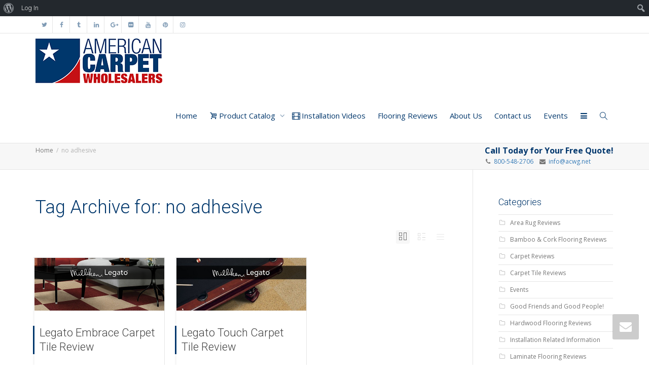

--- FILE ---
content_type: text/html; charset=UTF-8
request_url: https://www.carpet-wholesalers.com/tag/no-adhesive/
body_size: 20288
content:
<!DOCTYPE html>
<!--[if lt IE 7]>
<html class="no-js lt-ie9 lt-ie8 lt-ie7" lang="en"><![endif]-->
<!--[if IE 7]>
<html class="no-js lt-ie9 lt-ie8" lang="en"><![endif]-->
<!--[if IE 8]>
<html class="no-js lt-ie9" lang="en"><![endif]-->
<!--[if IE 9]>
<html class="no-js lt-ie10" lang="en"><![endif]-->
<!--[if gt IE 9]><!-->
<html class="no-js" lang="en">
<!--<![endif]-->
<head>
	<meta http-equiv="X-UA-Compatible" content="IE=9; IE=8; IE=7; IE=EDGE"/>
	<meta charset="UTF-8">
	<meta name="viewport" content="width=device-width, initial-scale=1.0">
	<link rel="profile" href="https://gmpg.org/xfn/11">
	<link rel="pingback" href="https://www.carpet-wholesalers.com/xmlrpc.php">

	<!-- Fav and touch icons -->
			<link rel="shortcut icon" href="https://www.carpet-wholesalers.com/wp-content/uploads/2016/03/American_Carpet_Wholesalers_favicon.jpg">
				<link rel="apple-touch-icon-precomposed" href="https://www.carpet-wholesalers.com/wp-content/uploads/2016/03/Apple_Iphone_Icon.jpg">
				<link rel="apple-touch-icon-precomposed" sizes="72x72" href="https://www.carpet-wholesalers.com/wp-content/uploads/2016/03/american_carpet_wholesalers_Apple_iPad_Icon.jpg">
				<link rel="apple-touch-icon-precomposed" sizes="114x114" href="https://www.carpet-wholesalers.com/wp-content/uploads/2016/03/american_carpet_wholesalers_Apple_Iphone_Retina_Icon.jpg">
				<link rel="apple-touch-icon-precomposed" sizes="144x144" href="https://www.carpet-wholesalers.com/wp-content/uploads/2016/03/american_carpet_wholesalers_Apple_iPad_Retina_Icon-1.jpg">
	
	<!-- HTML5 shim, for IE6-8 support of HTML5 elements -->
	<!--[if lt IE 9]>
	<script src="https://www.carpet-wholesalers.com/wp-content/themes/kleo/assets/js/html5shiv.js"></script>
	<![endif]-->

	<!--[if IE 7]>
	<link rel="stylesheet" href="https://www.carpet-wholesalers.com/wp-content/themes/kleo/assets/css/fontello-ie7.css">
	<![endif]-->

	
	<link rel="alternate" type="application/rss+xml" title="American Carpet Wholesalers | Site Wide Activity RSS Feed" href="https://www.carpet-wholesalers.com/activity-streams/feed/" />


	<title>no adhesive &#8211; American Carpet Wholesalers</title>
<link rel='dns-prefetch' href='//s0.wp.com' />
<link rel='dns-prefetch' href='//fonts.googleapis.com' />
<link rel='dns-prefetch' href='//s.w.org' />
<link rel="alternate" type="application/rss+xml" title="American Carpet Wholesalers &raquo; Feed" href="https://www.carpet-wholesalers.com/feed/" />
<link rel="alternate" type="application/rss+xml" title="American Carpet Wholesalers &raquo; Comments Feed" href="https://www.carpet-wholesalers.com/comments/feed/" />
<link rel="alternate" type="application/rss+xml" title="American Carpet Wholesalers &raquo; no adhesive Tag Feed" href="https://www.carpet-wholesalers.com/tag/no-adhesive/feed/" />
		<script type="text/javascript">
			window._wpemojiSettings = {"baseUrl":"https:\/\/s.w.org\/images\/core\/emoji\/11\/72x72\/","ext":".png","svgUrl":"https:\/\/s.w.org\/images\/core\/emoji\/11\/svg\/","svgExt":".svg","source":{"concatemoji":"https:\/\/www.carpet-wholesalers.com\/wp-includes\/js\/wp-emoji-release.min.js"}};
			!function(e,a,t){var n,r,o,i=a.createElement("canvas"),p=i.getContext&&i.getContext("2d");function s(e,t){var a=String.fromCharCode;p.clearRect(0,0,i.width,i.height),p.fillText(a.apply(this,e),0,0);e=i.toDataURL();return p.clearRect(0,0,i.width,i.height),p.fillText(a.apply(this,t),0,0),e===i.toDataURL()}function c(e){var t=a.createElement("script");t.src=e,t.defer=t.type="text/javascript",a.getElementsByTagName("head")[0].appendChild(t)}for(o=Array("flag","emoji"),t.supports={everything:!0,everythingExceptFlag:!0},r=0;r<o.length;r++)t.supports[o[r]]=function(e){if(!p||!p.fillText)return!1;switch(p.textBaseline="top",p.font="600 32px Arial",e){case"flag":return s([55356,56826,55356,56819],[55356,56826,8203,55356,56819])?!1:!s([55356,57332,56128,56423,56128,56418,56128,56421,56128,56430,56128,56423,56128,56447],[55356,57332,8203,56128,56423,8203,56128,56418,8203,56128,56421,8203,56128,56430,8203,56128,56423,8203,56128,56447]);case"emoji":return!s([55358,56760,9792,65039],[55358,56760,8203,9792,65039])}return!1}(o[r]),t.supports.everything=t.supports.everything&&t.supports[o[r]],"flag"!==o[r]&&(t.supports.everythingExceptFlag=t.supports.everythingExceptFlag&&t.supports[o[r]]);t.supports.everythingExceptFlag=t.supports.everythingExceptFlag&&!t.supports.flag,t.DOMReady=!1,t.readyCallback=function(){t.DOMReady=!0},t.supports.everything||(n=function(){t.readyCallback()},a.addEventListener?(a.addEventListener("DOMContentLoaded",n,!1),e.addEventListener("load",n,!1)):(e.attachEvent("onload",n),a.attachEvent("onreadystatechange",function(){"complete"===a.readyState&&t.readyCallback()})),(n=t.source||{}).concatemoji?c(n.concatemoji):n.wpemoji&&n.twemoji&&(c(n.twemoji),c(n.wpemoji)))}(window,document,window._wpemojiSettings);
		</script>
		<style type="text/css">
img.wp-smiley,
img.emoji {
	display: inline !important;
	border: none !important;
	box-shadow: none !important;
	height: 1em !important;
	width: 1em !important;
	margin: 0 .07em !important;
	vertical-align: -0.1em !important;
	background: none !important;
	padding: 0 !important;
}
</style>
<link rel='stylesheet' id='tubepress-theme-0-css'  href='https://www.carpet-wholesalers.com/wp-content/plugins/tubepress_pro_5_1_0/web/themes/default/css/tubepress.css' type='text/css' media='all' />
<link rel='stylesheet' id='dashicons-css'  href='https://www.carpet-wholesalers.com/wp-includes/css/dashicons.min.css' type='text/css' media='all' />
<link rel='stylesheet' id='admin-bar-css'  href='https://www.carpet-wholesalers.com/wp-includes/css/admin-bar.min.css' type='text/css' media='all' />
<style id='admin-bar-inline-css' type='text/css'>

			.admin-bar {
				position: inherit !important;
				top: auto !important;
			}
			.admin-bar .goog-te-banner-frame {
				top: 32px !important
			}
			@media screen and (max-width: 782px) {
				.admin-bar .goog-te-banner-frame {
					top: 46px !important;
				}
			}
			@media screen and (max-width: 480px) {
				.admin-bar .goog-te-banner-frame {
					position: absolute;
				}
			}
		
</style>
<link rel='stylesheet' id='wp-block-library-css'  href='https://www.carpet-wholesalers.com/wp-includes/css/dist/block-library/style.min.css' type='text/css' media='all' />
<link rel='stylesheet' id='jetpack-email-subscribe-css'  href='https://www.carpet-wholesalers.com/wp-content/plugins/jetpack/modules/shortcodes/css/jetpack-email-subscribe.css' type='text/css' media='all' />
<link rel='stylesheet' id='bp-admin-bar-css'  href='https://www.carpet-wholesalers.com/wp-content/plugins/buddypress/bp-core/css/admin-bar.min.css' type='text/css' media='all' />
<link rel='stylesheet' id='bp-mentions-css-css'  href='https://www.carpet-wholesalers.com/wp-content/plugins/buddypress/bp-activity/css/mentions.min.css' type='text/css' media='all' />
<link rel='stylesheet' id='bp-parent-css-css'  href='https://www.carpet-wholesalers.com/wp-content/themes/kleo/buddypress/css/buddypress.css' type='text/css' media='screen' />
<link rel='stylesheet' id='essential-grid-plugin-settings-css'  href='https://www.carpet-wholesalers.com/wp-content/plugins/essential-grid/public/assets/css/settings.css' type='text/css' media='all' />
<link rel='stylesheet' id='tp-open-sans-css'  href='https://fonts.googleapis.com/css?family=Open+Sans%3A300%2C400%2C600%2C700%2C800&#038;ver=35338aece34c99c0b4f2ad5980c62a3c' type='text/css' media='all' />
<link rel='stylesheet' id='tp-raleway-css'  href='https://fonts.googleapis.com/css?family=Raleway%3A100%2C200%2C300%2C400%2C500%2C600%2C700%2C800%2C900&#038;ver=35338aece34c99c0b4f2ad5980c62a3c' type='text/css' media='all' />
<link rel='stylesheet' id='tp-droid-serif-css'  href='https://fonts.googleapis.com/css?family=Droid+Serif%3A400%2C700&#038;ver=35338aece34c99c0b4f2ad5980c62a3c' type='text/css' media='all' />
<link rel='stylesheet' id='tp-fontello-css'  href='https://www.carpet-wholesalers.com/wp-content/plugins/essential-grid/public/assets/font/fontello/css/fontello.css' type='text/css' media='all' />
<link rel='stylesheet' id='rs-plugin-settings-css'  href='https://www.carpet-wholesalers.com/wp-content/plugins/revslider/public/assets/css/settings.css' type='text/css' media='all' />
<style id='rs-plugin-settings-inline-css' type='text/css'>
.tp-caption.button_wrapper{background:none;  color:#fff}.tp-caption.white_background_darkgray{padding:3px 10px;background-color:#FFF;border-radius:2px;-moz-border-radius:2px;-webkit-border-radius:2px;display:inline-block;overflow:hidden;color:#777}.tp-caption.primary_background_white{padding:3px 10px;background-color:#7c3;border-radius:2px;-moz-border-radius:2px;-webkit-border-radius:2px;display:inline-block;overflow:hidden;color:#FFF;text-shadow:0 1px 0 rgba(0,0,0,.1)}.tp-caption.secondary_background_white{padding:3px 10px;background-color:#333;border-radius:2px;-moz-border-radius:2px;-webkit-border-radius:2px;display:inline-block;overflow:hidden;color:#FFF;text-shadow:0 1px 0 rgba(0,0,0,.1)}.tp-caption.white_small_text_georgia_italic{position:absolute;  color:#fff;  font-weight:normal;  font-size:13px;  line-height:22px;  font-style:italic;  font-family:Georgia,"Times New Roman",Times,serif;  margin:0px;  border-width:0px;  border-style:none;  text-shadow:0px 1px 0 rgba(0,0,0,0.15);white-space:nowrap}.tp-caption.darkgray_small_text_georgia_italic{position:absolute;  color:#333;  font-weight:normal;  font-size:13px;  line-height:22px;  font-style:italic;  font-family:Georgia,"Times New Roman",Times,serif;  margin:0px;  border-width:0px;  border-style:none;  text-shadow:none}.tp-caption.lightgray_small_text_georgia_italic{position:absolute;  color:#aaa;  font-weight:normal;  font-size:13px;  line-height:22px;  font-style:italic;  font-family:Georgia,"Times New Roman",Times,serif;  margin:0px;  border-width:0px;  border-style:none;  text-shadow:none}.tp-caption.white_small_text_with_shadow{position:absolute;  color:#fff;  font-weight:normal;  font-size:inherit;  line-height:22px;  font-style:normal;  font-family:inherit;  margin:0px;  border-width:0px;  border-style:none;  text-shadow:0px 1px 0 rgba(0,0,0,0.1)}.tp-caption.darkgray_small_text{position:absolute;  color:#333;  font-weight:normal;  font-size:inherit;  line-height:22px;  font-style:normal;  font-family:inherit;  margin:0px;  border-width:0px;  border-style:none;  text-shadow:none}.tp-caption.white_broad_text_with_shadow{position:absolute;  color:#fff;  font-weight:normal;  font-size:18px;  line-height:22px;  font-style:normal;  font-family:Arial,Helvtica,sans-serif;  margin:0px;  border-width:0px;  border-style:none;  letter-spacing:8px;  text-shadow:0px 1px 0 rgba(0,0,0,0.1)}.tp-caption.darkgray_broad_text{position:absolute;  color:#333333;  font-weight:normal;  font-size:18px;  line-height:22px;  font-style:normal;  font-family:Arial,Helvtica,sans-serif;  margin:0px;  border-width:0px;  border-style:none;  letter-spacing:8px;  text-shadow:0px 1px 0 rgba(0,0,0,0.1)}.tp-caption.gray_small_text_no_background{position:absolute;  color:#555;  text-shadow:none;  font-weight:normal;  font-size:13px;  line-height:22px;  font-family:'Lato',sans-serif;  margin:0px;  border-width:0px;  border-style:none;  white-space:nowrap;  text-shadow:none}.tp-caption.white_small_text_no_background{position:absolute;  color:#FFF;  text-shadow:none;  font-weight:normal;  font-size:13px;  line-height:22px;  font-family:'Lato',sans-serif;  margin:0px;  border-width:0px;  border-style:none;  white-space:nowrap;  text-shadow:0 1px 0 rgba(0,0,0,0.3)}.tp-caption.gray_small_text_no_background{position:absolute;  color:#333;  text-shadow:none;  font-weight:normal;  font-size:13px;  line-height:22px;  font-family:'Lato',sans-serif;  margin:0px;  border-width:0px;  border-style:none;  white-space:nowrap;  text-shadow:none}.tp-caption.white_100px_no_background{position:absolute;  color:#fff;  font-weight:300;  font-size:90px;  line-height:90px;  font-family:'Lato',sans-serif;  padding:0px;  margin:0px;  border-width:0px;  border-style:none;  background-color:none;  text-shadow:0 5px 0 rgba(0,0,0,0.05)}.tp-caption.white_90px_no_background{position:absolute;  color:#fff;  font-weight:300;  font-size:90px;  line-height:90px;  font-family:'Lato',sans-serif;  padding:0px;  margin:0px;  border-width:0px;  border-style:none;  background-color:none;  text-shadow:0 5px 0 rgba(0,0,0,0.05)}.tp-caption.white_80px_no_background{position:absolute;  color:#fff;  font-weight:300;  font-size:80px;  line-height:80px;  font-family:'Lato',sans-serif;  padding:0px;  margin:0px;  border-width:0px;  border-style:none;  background-color:none;  text-shadow:0 5px 0 rgba(0,0,0,0.05)}.tp-caption.white_70px_no_background{position:absolute;  color:#fff;  font-weight:300;  font-size:70px;  line-height:70px;  font-family:'Lato',sans-serif;  padding:0px;  margin:0px;  border-width:0px;  border-style:none;  background-color:none;  text-shadow:0 5px 0 rgba(0,0,0,0.05)}.tp-caption.white_60px_no_background{position:absolute;  color:#fff;  font-weight:300;  font-size:60px;  line-height:60px;  font-family:'Lato',sans-serif;  padding:0px;  margin:0px;  border-width:0px;  border-style:none;  background-color:none;  text-shadow:0 5px 0 rgba(0,0,0,0.05)}.tp-caption.white_50px_no_background{position:absolute;  color:#fff;  font-weight:300;  font-size:50px;  line-height:50px;  font-family:'Lato',sans-serif;  padding:0px;  margin:0px;  border-width:0px;  border-style:none;  background-color:none;  text-shadow:0 5px 0 rgba(0,0,0,0.05)}.tp-caption.white_40px_no_background{position:absolute;  color:#fff;  font-weight:300;  font-size:40px;  line-height:40px;  font-family:'Lato',sans-serif;  padding:0px;  margin:0px;  border-width:0px;  border-style:none;  background-color:none;  text-shadow:0 5px 0 rgba(0,0,0,0.05)}.tp-caption.white_30px_no_background{position:absolute;  color:#fff;  font-weight:300;  font-size:30px;  line-height:30px;  font-family:'Lato',sans-serif;  padding:0px;  margin:0px;  border-width:0px;  border-style:none;  background-color:none;  text-shadow:0 5px 0 rgba(0,0,0,0.05)}.tp-caption.white_20px_no_background{position:absolute;  color:#fff;  font-weight:300;  font-size:20px;  line-height:20px;  font-family:'Lato',sans-serif;  padding:0px;  margin:0px;  border-width:0px;  border-style:none;  background-color:none;  text-shadow:0 5px 0 rgba(0,0,0,0.05)}.tp-caption.teal_80px_no_background{position:absolute;  color:#41494f;  font-weight:300;  font-size:60px;  line-height:60px;  font-family:'Lato',sans-serif;  padding:0px;  margin:0px;  border-width:0px;  border-style:none;  background-color:none;  text-shadow:none}.tp-caption.teal_70px_no_background{position:absolute;  color:#41494f;  font-weight:700;  font-size:60px;  line-height:60px;  font-family:'Lato',sans-serif;  padding:0px;  margin:0px;  border-width:0px;  border-style:none;  background-color:none;  text-shadow:none}.tp-caption.teal_60px_no_background{position:absolute;  color:#41494f;  font-weight:300;  font-size:60px;  line-height:60px;  font-family:'Lato',sans-serif;  padding:0px;  margin:0px;  border-width:0px;  border-style:none;  background-color:none;  text-shadow:none}.tp-caption.teal_50px_no_background{position:absolute;  color:#41494f;  font-weight:300;  font-size:50px;  line-height:50px;  font-family:'Lato',sans-serif;  padding:0px;  margin:0px;  border-width:0px;  border-style:none;  background-color:none;  text-shadow:none}.tp-caption.teal_40px_no_background{position:absolute;  color:#41494f;  font-weight:300;  font-size:40px;  line-height:40px;  font-family:'Lato',sans-serif;  padding:0px;  margin:0px;  border-width:0px;  border-style:none;  background-color:none;  text-shadow:none}.tp-caption.teal_30px_no_background{position:absolute;  color:#41494f;  font-weight:300;  font-size:30px;  line-height:30px;  font-family:'Lato',sans-serif;  padding:0px;  margin:0px;  border-width:0px;  border-style:none;  background-color:none;  text-shadow:none}.tp-caption.teal_20px_no_background{position:absolute;  color:#41494f;  font-weight:300;  font-size:30px;  line-height:30px;  font-family:'Lato',sans-serif;  padding:0px;  margin:0px;  border-width:0px;  border-style:none;  background-color:none;  text-shadow:none}.tp-caption a{color:#ff7302;  text-shadow:none;  -webkit-transition:all 0.2s ease-out;  -moz-transition:all 0.2s ease-out;  -o-transition:all 0.2s ease-out;  -ms-transition:all 0.2s ease-out}.tp-caption h1,.tp-caption h2,.tp-caption h3,.tp-caption h4,.tp-caption h5,.tp-caption h6{margin:0;color:inherit;line-height:normal}.tp-caption a:hover{color:#ffa902}.tp-caption a{color:#ff7302;text-shadow:none;-webkit-transition:all 0.2s ease-out;-moz-transition:all 0.2s ease-out;-o-transition:all 0.2s ease-out;-ms-transition:all 0.2s ease-out}.tp-caption a:hover{color:#ffa902}@import url(https://fonts.googleapis.com/css?family=Open+Sans:400,800,300,700);.tp-caption.thin_OS_66{position:absolute; color:#fff; text-shadow:none; font-weight:300; font-size:66px; line-height:70px; font-family:'Open Sans',sans-serif;padding:0px 4px; padding-top:0px;margin:0px; border-width:2px; border-style:none; background-color:transparent}.tp-caption.thin_OS_60{position:absolute; color:#fff; text-shadow:none; font-weight:300; font-size:57px; line-height:70px; font-family:'Open Sans',sans-serif;padding:0px 4px; padding-top:0px;margin:0px; border-width:2px; border-style:none; background-color:transparent}.tp-caption.normal_OS_22{position:absolute; color:#fff; text-shadow:none; font-weight:400; font-size:22px; line-height:28px; font-family:'Open Sans',sans-serif;padding-top:6px;padding-bottom:8px;padding-right:12px;padding-left:12px;border-radius:8px; border-style:none; background-color:rgba(255,255,255,0.1)}.tp-caption.header{position:absolute; color:#2c3641; text-shadow:none; font-weight:300; font-size:52px; line-height:56px; font-family:'Open Sans',sans-serif;padding:0px 4px; padding-top:4px;margin:0px; border-width:10px; border-style:none;   background-color:transparent}.tp-caption.normal_OS_20{position:absolute; color:#fff; text-shadow:none; font-weight:400; font-size:20px; line-height:28px; font-family:'Open Sans',sans-serif;padding:0px 4px; padding-top:1px;margin:0px; border-width:0px; border-style:none; background-color:transparent}.tp-caption.normal_OS_16{position:absolute; color:#fff; text-shadow:none; font-weight:400; font-size:16px; line-height:26px; font-family:'Open Sans',sans-serif;padding:0px 4px; padding-top:1px;margin:0px; border-width:0px; border-style:none; background-color:transparent}.tp-caption.thin_OS_56{position:absolute; color:#fff; text-shadow:none; font-weight:300; font-size:52px; line-height:56px; font-family:'Open Sans',sans-serif;padding:0px 4px; padding-top:1px;margin:0px; border-width:0px; border-style:none; background-color:transparent}.tp-caption.thin_OS_40{position:absolute; color:#fff; text-shadow:none; font-weight:300; font-size:40px; line-height:44px; font-family:'Open Sans',sans-serif;padding:0px 4px; padding-top:1px;margin:0px; border-width:0px; border-style:none; background-color:transparent}.tp-caption.thin_OS_34{position:absolute; color:#fff; text-shadow:none; font-weight:500; font-size:34px; line-height:44px; font-family:'Open Sans',sans-serif;padding:0px 4px; padding-top:1px;margin:0px; border-width:0px; border-style:none; background-color:transparent}.tp-caption.landing_small{position:absolute; color:#fff; text-shadow:none; font-weight:500; font-size:34px; line-height:44px; font-family:'Open Sans',sans-serif;padding:0px 4px; padding-top:1px;margin:0px; border-width:0px; border-style:none; background-color:transparent}@import url(https://fonts.googleapis.com/css?family=Open+Sans:400,800,300,700);.tp-caption.thin_OS_66{position:absolute; color:#fff; text-shadow:none; font-weight:300; font-size:66px; line-height:70px; font-family:'Open Sans',sans-serif;padding:0px 4px; padding-top:0px;margin:0px; border-width:2px; border-style:none; background-color:transparent}.tp-caption.thin_OS_60{position:absolute; color:#fff; text-shadow:none; font-weight:300; font-size:57px; line-height:70px; font-family:'Open Sans',sans-serif;padding:0px 4px; padding-top:0px;margin:0px; border-width:2px; border-style:none; background-color:transparent}.tp-caption.normal_OS_22{position:absolute; color:#fff; text-shadow:none; font-weight:400; font-size:22px; line-height:28px; font-family:'Open Sans',sans-serif;padding-top:6px;padding-bottom:8px;padding-right:12px;padding-left:12px;border-radius:8px; border-style:none; background-color:rgba(255,255,255,0.1)}.tp-caption.header{position:absolute; color:#2c3641; text-shadow:none; font-weight:300; font-size:52px; line-height:56px; font-family:'Open Sans',sans-serif;padding:0px 4px; padding-top:4px;margin:0px; border-width:10px; border-style:none;   background-color:transparent}.tp-caption.normal_OS_20{position:absolute; color:#fff; text-shadow:none; font-weight:400; font-size:20px; line-height:28px; font-family:'Open Sans',sans-serif;padding:0px 4px; padding-top:1px;margin:0px; border-width:0px; border-style:none; background-color:transparent}.tp-caption.normal_OS_16{position:absolute; color:#fff; text-shadow:none; font-weight:400; font-size:16px; line-height:26px; font-family:'Open Sans',sans-serif;padding:0px 4px; padding-top:1px;margin:0px; border-width:0px; border-style:none; background-color:transparent}.tp-caption.thin_OS_56{position:absolute; color:#fff; text-shadow:none; font-weight:300; font-size:52px; line-height:56px; font-family:'Open Sans',sans-serif;padding:0px 4px; padding-top:1px;margin:0px; border-width:0px; border-style:none; background-color:transparent}.tp-caption.thin_OS_40{position:absolute; color:#fff; text-shadow:none; font-weight:300; font-size:40px; line-height:44px; font-family:'Open Sans',sans-serif;padding:0px 4px; padding-top:1px;margin:0px; border-width:0px; border-style:none; background-color:transparent}.tp-caption.thin_OS_34{position:absolute; color:#fff; text-shadow:none; font-weight:500; font-size:34px; line-height:44px; font-family:'Open Sans',sans-serif;padding:0px 4px; padding-top:1px;margin:0px; border-width:0px; border-style:none; background-color:transparent}.tp-caption.landing_small{position:absolute; color:#fff; text-shadow:none; font-weight:500; font-size:34px; line-height:44px; font-family:'Open Sans',sans-serif;padding:0px 4px; padding-top:1px;margin:0px; border-width:0px; border-style:none; background-color:transparent}@import url(https://fonts.googleapis.com/css?family=Open+Sans:400,800,300,700);.tp-caption.thin_OS_66{position:absolute; color:#fff; text-shadow:none; font-weight:300; font-size:66px; line-height:70px; font-family:'Open Sans',sans-serif;padding:0px 4px; padding-top:0px;margin:0px; border-width:2px; border-style:none; background-color:transparent}.tp-caption.thin_OS_60{position:absolute; color:#fff; text-shadow:none; font-weight:300; font-size:57px; line-height:70px; font-family:'Open Sans',sans-serif;padding:0px 4px; padding-top:0px;margin:0px; border-width:2px; border-style:none; background-color:transparent}.tp-caption.normal_OS_22{position:absolute; color:#fff; text-shadow:none; font-weight:400; font-size:22px; line-height:28px; font-family:'Open Sans',sans-serif;padding-top:6px;padding-bottom:8px;padding-right:12px;padding-left:12px;border-radius:8px; border-style:none; background-color:rgba(255,255,255,0.1)}.tp-caption.header{position:absolute; color:#2c3641; text-shadow:none; font-weight:300; font-size:52px; line-height:56px; font-family:'Open Sans',sans-serif;padding:0px 4px; padding-top:4px;margin:0px; border-width:10px; border-style:none;   background-color:transparent}.tp-caption.normal_OS_20{position:absolute; color:#fff; text-shadow:none; font-weight:400; font-size:20px; line-height:28px; font-family:'Open Sans',sans-serif;padding:0px 4px; padding-top:1px;margin:0px; border-width:0px; border-style:none; background-color:transparent}.tp-caption.normal_OS_16{position:absolute; color:#fff; text-shadow:none; font-weight:400; font-size:16px; line-height:26px; font-family:'Open Sans',sans-serif;padding:0px 4px; padding-top:1px;margin:0px; border-width:0px; border-style:none; background-color:transparent}.tp-caption.thin_OS_56{position:absolute; color:#fff; text-shadow:none; font-weight:300; font-size:52px; line-height:56px; font-family:'Open Sans',sans-serif;padding:0px 4px; padding-top:1px;margin:0px; border-width:0px; border-style:none; background-color:transparent}.tp-caption.thin_OS_40{position:absolute; color:#fff; text-shadow:none; font-weight:300; font-size:40px; line-height:44px; font-family:'Open Sans',sans-serif;padding:0px 4px; padding-top:1px;margin:0px; border-width:0px; border-style:none; background-color:transparent}.tp-caption.thin_OS_34{position:absolute; color:#fff; text-shadow:none; font-weight:500; font-size:34px; line-height:44px; font-family:'Open Sans',sans-serif;padding:0px 4px; padding-top:1px;margin:0px; border-width:0px; border-style:none; background-color:transparent}.tp-caption.landing_small{position:absolute; color:#fff; text-shadow:none; font-weight:500; font-size:34px; line-height:44px; font-family:'Open Sans',sans-serif;padding:0px 4px; padding-top:1px;margin:0px; border-width:0px; border-style:none; background-color:transparent}@import url(https://fonts.googleapis.com/css?family=Open+Sans:400,800,300,700);.tp-caption.thin_OS_66{position:absolute; color:#fff; text-shadow:none; font-weight:300; font-size:66px; line-height:70px; font-family:'Open Sans',sans-serif;padding:0px 4px; padding-top:0px;margin:0px; border-width:2px; border-style:none; background-color:transparent}.tp-caption.thin_OS_60{position:absolute; color:#fff; text-shadow:none; font-weight:300; font-size:57px; line-height:70px; font-family:'Open Sans',sans-serif;padding:0px 4px; padding-top:0px;margin:0px; border-width:2px; border-style:none; background-color:transparent}.tp-caption.normal_OS_22{position:absolute; color:#fff; text-shadow:none; font-weight:400; font-size:22px; line-height:28px; font-family:'Open Sans',sans-serif;padding-top:6px;padding-bottom:8px;padding-right:12px;padding-left:12px;border-radius:8px; border-style:none; background-color:rgba(255,255,255,0.1)}.tp-caption.header{position:absolute; color:#2c3641; text-shadow:none; font-weight:300; font-size:52px; line-height:56px; font-family:'Open Sans',sans-serif;padding:0px 4px; padding-top:4px;margin:0px; border-width:10px; border-style:none;   background-color:transparent}.tp-caption.normal_OS_20{position:absolute; color:#fff; text-shadow:none; font-weight:400; font-size:20px; line-height:28px; font-family:'Open Sans',sans-serif;padding:0px 4px; padding-top:1px;margin:0px; border-width:0px; border-style:none; background-color:transparent}.tp-caption.normal_OS_16{position:absolute; color:#fff; text-shadow:none; font-weight:400; font-size:16px; line-height:26px; font-family:'Open Sans',sans-serif;padding:0px 4px; padding-top:1px;margin:0px; border-width:0px; border-style:none; background-color:transparent}.tp-caption.thin_OS_56{position:absolute; color:#fff; text-shadow:none; font-weight:300; font-size:52px; line-height:56px; font-family:'Open Sans',sans-serif;padding:0px 4px; padding-top:1px;margin:0px; border-width:0px; border-style:none; background-color:transparent}.tp-caption.thin_OS_40{position:absolute; color:#fff; text-shadow:none; font-weight:300; font-size:40px; line-height:44px; font-family:'Open Sans',sans-serif;padding:0px 4px; padding-top:1px;margin:0px; border-width:0px; border-style:none; background-color:transparent}.tp-caption.thin_OS_34{position:absolute; color:#fff; text-shadow:none; font-weight:500; font-size:34px; line-height:44px; font-family:'Open Sans',sans-serif;padding:0px 4px; padding-top:1px;margin:0px; border-width:0px; border-style:none; background-color:transparent}.tp-caption.landing_small{position:absolute; color:#fff; text-shadow:none; font-weight:500; font-size:34px; line-height:44px; font-family:'Open Sans',sans-serif;padding:0px 4px; padding-top:1px;margin:0px; border-width:0px; border-style:none; background-color:transparent}@import url(https://fonts.googleapis.com/css?family=Open+Sans:400,800,300,700);.tp-caption.thin_OS_66{position:absolute; color:#fff; text-shadow:none; font-weight:300; font-size:66px; line-height:70px; font-family:'Open Sans',sans-serif;padding:0px 4px; padding-top:0px;margin:0px; border-width:2px; border-style:none; background-color:transparent}.tp-caption.thin_OS_60{position:absolute; color:#fff; text-shadow:none; font-weight:300; font-size:57px; line-height:70px; font-family:'Open Sans',sans-serif;padding:0px 4px; padding-top:0px;margin:0px; border-width:2px; border-style:none; background-color:transparent}.tp-caption.normal_OS_22{position:absolute; color:#fff; text-shadow:none; font-weight:400; font-size:22px; line-height:28px; font-family:'Open Sans',sans-serif;padding-top:6px;padding-bottom:8px;padding-right:12px;padding-left:12px;border-radius:8px; border-style:none; background-color:rgba(255,255,255,0.1)}.tp-caption.header{position:absolute; color:#2c3641; text-shadow:none; font-weight:300; font-size:52px; line-height:56px; font-family:'Open Sans',sans-serif;padding:0px 4px; padding-top:4px;margin:0px; border-width:10px; border-style:none;   background-color:transparent}.tp-caption.normal_OS_20{position:absolute; color:#fff; text-shadow:none; font-weight:400; font-size:20px; line-height:28px; font-family:'Open Sans',sans-serif;padding:0px 4px; padding-top:1px;margin:0px; border-width:0px; border-style:none; background-color:transparent}.tp-caption.normal_OS_16{position:absolute; color:#fff; text-shadow:none; font-weight:400; font-size:16px; line-height:26px; font-family:'Open Sans',sans-serif;padding:0px 4px; padding-top:1px;margin:0px; border-width:0px; border-style:none; background-color:transparent}.tp-caption.thin_OS_56{position:absolute; color:#fff; text-shadow:none; font-weight:300; font-size:52px; line-height:56px; font-family:'Open Sans',sans-serif;padding:0px 4px; padding-top:1px;margin:0px; border-width:0px; border-style:none; background-color:transparent}.tp-caption.thin_OS_40{position:absolute; color:#fff; text-shadow:none; font-weight:300; font-size:40px; line-height:44px; font-family:'Open Sans',sans-serif;padding:0px 4px; padding-top:1px;margin:0px; border-width:0px; border-style:none; background-color:transparent}.tp-caption.thin_OS_34{position:absolute; color:#fff; text-shadow:none; font-weight:500; font-size:34px; line-height:44px; font-family:'Open Sans',sans-serif;padding:0px 4px; padding-top:1px;margin:0px; border-width:0px; border-style:none; background-color:transparent}.tp-caption.landing_small{position:absolute; color:#fff; text-shadow:none; font-weight:500; font-size:34px; line-height:44px; font-family:'Open Sans',sans-serif;padding:0px 4px; padding-top:1px;margin:0px; border-width:0px; border-style:none; background-color:transparent}@import url(https://fonts.googleapis.com/css?family=Open+Sans:400,800,300,700);.tp-caption.thin_OS_66{position:absolute; color:#fff; text-shadow:none; font-weight:300; font-size:66px; line-height:70px; font-family:'Open Sans',sans-serif;padding:0px 4px; padding-top:0px;margin:0px; border-width:2px; border-style:none; background-color:transparent}.tp-caption.thin_OS_60{position:absolute; color:#fff; text-shadow:none; font-weight:300; font-size:57px; line-height:70px; font-family:'Open Sans',sans-serif;padding:0px 4px; padding-top:0px;margin:0px; border-width:2px; border-style:none; background-color:transparent}.tp-caption.normal_OS_22{position:absolute; color:#fff; text-shadow:none; font-weight:400; font-size:22px; line-height:28px; font-family:'Open Sans',sans-serif;padding-top:6px;padding-bottom:8px;padding-right:12px;padding-left:12px;border-radius:8px; border-style:none; background-color:rgba(255,255,255,0.1)}.tp-caption.header{position:absolute; color:#2c3641; text-shadow:none; font-weight:300; font-size:52px; line-height:56px; font-family:'Open Sans',sans-serif;padding:0px 4px; padding-top:4px;margin:0px; border-width:10px; border-style:none;   background-color:transparent}.tp-caption.normal_OS_20{position:absolute; color:#fff; text-shadow:none; font-weight:400; font-size:20px; line-height:28px; font-family:'Open Sans',sans-serif;padding:0px 4px; padding-top:1px;margin:0px; border-width:0px; border-style:none; background-color:transparent}.tp-caption.normal_OS_16{position:absolute; color:#fff; text-shadow:none; font-weight:400; font-size:16px; line-height:26px; font-family:'Open Sans',sans-serif;padding:0px 4px; padding-top:1px;margin:0px; border-width:0px; border-style:none; background-color:transparent}.tp-caption.thin_OS_56{position:absolute; color:#fff; text-shadow:none; font-weight:300; font-size:52px; line-height:56px; font-family:'Open Sans',sans-serif;padding:0px 4px; padding-top:1px;margin:0px; border-width:0px; border-style:none; background-color:transparent}.tp-caption.thin_OS_40{position:absolute; color:#fff; text-shadow:none; font-weight:300; font-size:40px; line-height:44px; font-family:'Open Sans',sans-serif;padding:0px 4px; padding-top:1px;margin:0px; border-width:0px; border-style:none; background-color:transparent}.tp-caption.thin_OS_34{position:absolute; color:#fff; text-shadow:none; font-weight:500; font-size:34px; line-height:44px; font-family:'Open Sans',sans-serif;padding:0px 4px; padding-top:1px;margin:0px; border-width:0px; border-style:none; background-color:transparent}.tp-caption.landing_small{position:absolute; color:#fff; text-shadow:none; font-weight:500; font-size:34px; line-height:44px; font-family:'Open Sans',sans-serif;padding:0px 4px; padding-top:1px;margin:0px; border-width:0px; border-style:none; background-color:transparent}@import url(https://fonts.googleapis.com/css?family=Open+Sans:400,800,300,700);.tp-caption.thin_OS_66{position:absolute; color:#fff; text-shadow:none; font-weight:300; font-size:66px; line-height:70px; font-family:'Open Sans',sans-serif;padding:0px 4px; padding-top:0px;margin:0px; border-width:2px; border-style:none; background-color:transparent}.tp-caption.thin_OS_60{position:absolute; color:#fff; text-shadow:none; font-weight:300; font-size:57px; line-height:70px; font-family:'Open Sans',sans-serif;padding:0px 4px; padding-top:0px;margin:0px; border-width:2px; border-style:none; background-color:transparent}.tp-caption.normal_OS_22{position:absolute; color:#fff; text-shadow:none; font-weight:400; font-size:22px; line-height:28px; font-family:'Open Sans',sans-serif;padding-top:6px;padding-bottom:8px;padding-right:12px;padding-left:12px;border-radius:8px; border-style:none; background-color:rgba(255,255,255,0.1)}.tp-caption.header{position:absolute; color:#2c3641; text-shadow:none; font-weight:300; font-size:52px; line-height:56px; font-family:'Open Sans',sans-serif;padding:0px 4px; padding-top:4px;margin:0px; border-width:10px; border-style:none;   background-color:transparent}.tp-caption.normal_OS_20{position:absolute; color:#fff; text-shadow:none; font-weight:400; font-size:20px; line-height:28px; font-family:'Open Sans',sans-serif;padding:0px 4px; padding-top:1px;margin:0px; border-width:0px; border-style:none; background-color:transparent}.tp-caption.normal_OS_16{position:absolute; color:#fff; text-shadow:none; font-weight:400; font-size:16px; line-height:26px; font-family:'Open Sans',sans-serif;padding:0px 4px; padding-top:1px;margin:0px; border-width:0px; border-style:none; background-color:transparent}.tp-caption.thin_OS_56{position:absolute; color:#fff; text-shadow:none; font-weight:300; font-size:52px; line-height:56px; font-family:'Open Sans',sans-serif;padding:0px 4px; padding-top:1px;margin:0px; border-width:0px; border-style:none; background-color:transparent}.tp-caption.thin_OS_40{position:absolute; color:#fff; text-shadow:none; font-weight:300; font-size:40px; line-height:44px; font-family:'Open Sans',sans-serif;padding:0px 4px; padding-top:1px;margin:0px; border-width:0px; border-style:none; background-color:transparent}.tp-caption.thin_OS_34{position:absolute; color:#fff; text-shadow:none; font-weight:500; font-size:34px; line-height:44px; font-family:'Open Sans',sans-serif;padding:0px 4px; padding-top:1px;margin:0px; border-width:0px; border-style:none; background-color:transparent}.tp-caption.landing_small{position:absolute; color:#fff; text-shadow:none; font-weight:500; font-size:34px; line-height:44px; font-family:'Open Sans',sans-serif;padding:0px 4px; padding-top:1px;margin:0px; border-width:0px; border-style:none; background-color:transparent}@import url(https://fonts.googleapis.com/css?family=Open+Sans:400,800,300,700);.tp-caption.thin_OS_66{position:absolute; color:#fff; text-shadow:none; font-weight:300; font-size:66px; line-height:70px; font-family:'Open Sans',sans-serif;padding:0px 4px; padding-top:0px;margin:0px; border-width:2px; border-style:none; background-color:transparent}.tp-caption.thin_OS_60{position:absolute; color:#fff; text-shadow:none; font-weight:300; font-size:57px; line-height:70px; font-family:'Open Sans',sans-serif;padding:0px 4px; padding-top:0px;margin:0px; border-width:2px; border-style:none; background-color:transparent}.tp-caption.normal_OS_22{position:absolute; color:#fff; text-shadow:none; font-weight:400; font-size:22px; line-height:28px; font-family:'Open Sans',sans-serif;padding-top:6px;padding-bottom:8px;padding-right:12px;padding-left:12px;border-radius:8px; border-style:none; background-color:rgba(255,255,255,0.1)}.tp-caption.header{position:absolute; color:#2c3641; text-shadow:none; font-weight:300; font-size:52px; line-height:56px; font-family:'Open Sans',sans-serif;padding:0px 4px; padding-top:4px;margin:0px; border-width:10px; border-style:none;   background-color:transparent}.tp-caption.normal_OS_20{position:absolute; color:#fff; text-shadow:none; font-weight:400; font-size:20px; line-height:28px; font-family:'Open Sans',sans-serif;padding:0px 4px; padding-top:1px;margin:0px; border-width:0px; border-style:none; background-color:transparent}.tp-caption.normal_OS_16{position:absolute; color:#fff; text-shadow:none; font-weight:400; font-size:16px; line-height:26px; font-family:'Open Sans',sans-serif;padding:0px 4px; padding-top:1px;margin:0px; border-width:0px; border-style:none; background-color:transparent}.tp-caption.thin_OS_56{position:absolute; color:#fff; text-shadow:none; font-weight:300; font-size:52px; line-height:56px; font-family:'Open Sans',sans-serif;padding:0px 4px; padding-top:1px;margin:0px; border-width:0px; border-style:none; background-color:transparent}.tp-caption.thin_OS_40{position:absolute; color:#fff; text-shadow:none; font-weight:300; font-size:40px; line-height:44px; font-family:'Open Sans',sans-serif;padding:0px 4px; padding-top:1px;margin:0px; border-width:0px; border-style:none; background-color:transparent}.tp-caption.thin_OS_34{position:absolute; color:#fff; text-shadow:none; font-weight:500; font-size:34px; line-height:44px; font-family:'Open Sans',sans-serif;padding:0px 4px; padding-top:1px;margin:0px; border-width:0px; border-style:none; background-color:transparent}.tp-caption.landing_small{position:absolute; color:#fff; text-shadow:none; font-weight:500; font-size:34px; line-height:44px; font-family:'Open Sans',sans-serif;padding:0px 4px; padding-top:1px;margin:0px; border-width:0px; border-style:none; background-color:transparent}.tp-caption.button_wrapper{background:none;  color:#fff}.tp-caption.white_background_darkgray{padding:3px 10px;background-color:#FFF;border-radius:2px;-moz-border-radius:2px;-webkit-border-radius:2px;display:inline-block;overflow:hidden;color:#777}.tp-caption.primary_background_white{padding:3px 10px;background-color:#7c3;border-radius:2px;-moz-border-radius:2px;-webkit-border-radius:2px;display:inline-block;overflow:hidden;color:#FFF;text-shadow:0 1px 0 rgba(0,0,0,.1)}.tp-caption.secondary_background_white{padding:3px 10px;background-color:#333;border-radius:2px;-moz-border-radius:2px;-webkit-border-radius:2px;display:inline-block;overflow:hidden;color:#FFF;text-shadow:0 1px 0 rgba(0,0,0,.1)}.tp-caption.white_small_text_georgia_italic{position:absolute;  color:#fff;  font-weight:normal;  font-size:13px;  line-height:22px;  font-style:italic;  font-family:Georgia,"Times New Roman",Times,serif;  margin:0px;  border-width:0px;  border-style:none;  text-shadow:0px 1px 0 rgba(0,0,0,0.15);white-space:nowrap}.tp-caption.darkgray_small_text_georgia_italic{position:absolute;  color:#333;  font-weight:normal;  font-size:13px;  line-height:22px;  font-style:italic;  font-family:Georgia,"Times New Roman",Times,serif;  margin:0px;  border-width:0px;  border-style:none;  text-shadow:none}.tp-caption.lightgray_small_text_georgia_italic{position:absolute;  color:#aaa;  font-weight:normal;  font-size:13px;  line-height:22px;  font-style:italic;  font-family:Georgia,"Times New Roman",Times,serif;  margin:0px;  border-width:0px;  border-style:none;  text-shadow:none}.tp-caption.white_small_text_with_shadow{position:absolute;  color:#fff;  font-weight:normal;  font-size:inherit;  line-height:22px;  font-style:normal;  font-family:inherit;  margin:0px;  border-width:0px;  border-style:none;  text-shadow:0px 1px 0 rgba(0,0,0,0.1)}.tp-caption.darkgray_small_text{position:absolute;  color:#333;  font-weight:normal;  font-size:inherit;  line-height:22px;  font-style:normal;  font-family:inherit;  margin:0px;  border-width:0px;  border-style:none;  text-shadow:none}.tp-caption.white_broad_text_with_shadow{position:absolute;  color:#fff;  font-weight:normal;  font-size:18px;  line-height:22px;  font-style:normal;  font-family:Arial,Helvtica,sans-serif;  margin:0px;  border-width:0px;  border-style:none;  letter-spacing:8px;  text-shadow:0px 1px 0 rgba(0,0,0,0.1)}.tp-caption.darkgray_broad_text{position:absolute;  color:#333333;  font-weight:normal;  font-size:18px;  line-height:22px;  font-style:normal;  font-family:Arial,Helvtica,sans-serif;  margin:0px;  border-width:0px;  border-style:none;  letter-spacing:8px;  text-shadow:0px 1px 0 rgba(0,0,0,0.1)}.tp-caption.gray_small_text_no_background{position:absolute;  color:#555;  text-shadow:none;  font-weight:normal;  font-size:13px;  line-height:22px;  font-family:'Lato',sans-serif;  margin:0px;  border-width:0px;  border-style:none;  white-space:nowrap;  text-shadow:none}.tp-caption.white_small_text_no_background{position:absolute;  color:#FFF;  text-shadow:none;  font-weight:normal;  font-size:13px;  line-height:22px;  font-family:'Lato',sans-serif;  margin:0px;  border-width:0px;  border-style:none;  white-space:nowrap;  text-shadow:0 1px 0 rgba(0,0,0,0.3)}.tp-caption.gray_small_text_no_background{position:absolute;  color:#333;  text-shadow:none;  font-weight:normal;  font-size:13px;  line-height:22px;  font-family:'Lato',sans-serif;  margin:0px;  border-width:0px;  border-style:none;  white-space:nowrap;  text-shadow:none}.tp-caption.white_100px_no_background{position:absolute;  color:#fff;  font-weight:300;  font-size:90px;  line-height:90px;  font-family:'Lato',sans-serif;  padding:0px;  margin:0px;  border-width:0px;  border-style:none;  background-color:none;  text-shadow:0 5px 0 rgba(0,0,0,0.05)}.tp-caption.white_90px_no_background{position:absolute;  color:#fff;  font-weight:300;  font-size:90px;  line-height:90px;  font-family:'Lato',sans-serif;  padding:0px;  margin:0px;  border-width:0px;  border-style:none;  background-color:none;  text-shadow:0 5px 0 rgba(0,0,0,0.05)}.tp-caption.white_80px_no_background{position:absolute;  color:#fff;  font-weight:300;  font-size:80px;  line-height:80px;  font-family:'Lato',sans-serif;  padding:0px;  margin:0px;  border-width:0px;  border-style:none;  background-color:none;  text-shadow:0 5px 0 rgba(0,0,0,0.05)}.tp-caption.white_70px_no_background{position:absolute;  color:#fff;  font-weight:300;  font-size:70px;  line-height:70px;  font-family:'Lato',sans-serif;  padding:0px;  margin:0px;  border-width:0px;  border-style:none;  background-color:none;  text-shadow:0 5px 0 rgba(0,0,0,0.05)}.tp-caption.white_60px_no_background{position:absolute;  color:#fff;  font-weight:300;  font-size:60px;  line-height:60px;  font-family:'Lato',sans-serif;  padding:0px;  margin:0px;  border-width:0px;  border-style:none;  background-color:none;  text-shadow:0 5px 0 rgba(0,0,0,0.05)}.tp-caption.white_50px_no_background{position:absolute;  color:#fff;  font-weight:300;  font-size:50px;  line-height:50px;  font-family:'Lato',sans-serif;  padding:0px;  margin:0px;  border-width:0px;  border-style:none;  background-color:none;  text-shadow:0 5px 0 rgba(0,0,0,0.05)}.tp-caption.white_40px_no_background{position:absolute;  color:#fff;  font-weight:300;  font-size:40px;  line-height:40px;  font-family:'Lato',sans-serif;  padding:0px;  margin:0px;  border-width:0px;  border-style:none;  background-color:none;  text-shadow:0 5px 0 rgba(0,0,0,0.05)}.tp-caption.white_30px_no_background{position:absolute;  color:#fff;  font-weight:300;  font-size:30px;  line-height:30px;  font-family:'Lato',sans-serif;  padding:0px;  margin:0px;  border-width:0px;  border-style:none;  background-color:none;  text-shadow:0 5px 0 rgba(0,0,0,0.05)}.tp-caption.white_20px_no_background{position:absolute;  color:#fff;  font-weight:300;  font-size:20px;  line-height:20px;  font-family:'Lato',sans-serif;  padding:0px;  margin:0px;  border-width:0px;  border-style:none;  background-color:none;  text-shadow:0 5px 0 rgba(0,0,0,0.05)}.tp-caption.teal_80px_no_background{position:absolute;  color:#41494f;  font-weight:300;  font-size:60px;  line-height:60px;  font-family:'Lato',sans-serif;  padding:0px;  margin:0px;  border-width:0px;  border-style:none;  background-color:none;  text-shadow:none}.tp-caption.teal_70px_no_background{position:absolute;  color:#41494f;  font-weight:700;  font-size:60px;  line-height:60px;  font-family:'Lato',sans-serif;  padding:0px;  margin:0px;  border-width:0px;  border-style:none;  background-color:none;  text-shadow:none}.tp-caption.teal_60px_no_background{position:absolute;  color:#41494f;  font-weight:300;  font-size:60px;  line-height:60px;  font-family:'Lato',sans-serif;  padding:0px;  margin:0px;  border-width:0px;  border-style:none;  background-color:none;  text-shadow:none}.tp-caption.teal_50px_no_background{position:absolute;  color:#41494f;  font-weight:300;  font-size:50px;  line-height:50px;  font-family:'Lato',sans-serif;  padding:0px;  margin:0px;  border-width:0px;  border-style:none;  background-color:none;  text-shadow:none}.tp-caption.teal_40px_no_background{position:absolute;  color:#41494f;  font-weight:300;  font-size:40px;  line-height:40px;  font-family:'Lato',sans-serif;  padding:0px;  margin:0px;  border-width:0px;  border-style:none;  background-color:none;  text-shadow:none}.tp-caption.teal_30px_no_background{position:absolute;  color:#41494f;  font-weight:300;  font-size:30px;  line-height:30px;  font-family:'Lato',sans-serif;  padding:0px;  margin:0px;  border-width:0px;  border-style:none;  background-color:none;  text-shadow:none}.tp-caption.teal_20px_no_background{position:absolute;  color:#41494f;  font-weight:300;  font-size:30px;  line-height:30px;  font-family:'Lato',sans-serif;  padding:0px;  margin:0px;  border-width:0px;  border-style:none;  background-color:none;  text-shadow:none}.tp-caption a{color:#ff7302;  text-shadow:none;  -webkit-transition:all 0.2s ease-out;  -moz-transition:all 0.2s ease-out;  -o-transition:all 0.2s ease-out;  -ms-transition:all 0.2s ease-out}.tp-caption.news-largebgblack a{color:#ffffff}.tp-caption h1,.tp-caption h2,.tp-caption h3,.tp-caption h4,.tp-caption h5,.tp-caption h6{margin:0;color:inherit;line-height:normal}.tp-caption a:hover{color:#ffa902}.tp-caption.button_wrapper{background:none;  color:#fff}.tp-caption.white_background_darkgray{padding:3px 10px;background-color:#FFF;border-radius:2px;-moz-border-radius:2px;-webkit-border-radius:2px;display:inline-block;overflow:hidden;color:#777}.tp-caption.primary_background_white{padding:3px 10px;background-color:#7c3;border-radius:2px;-moz-border-radius:2px;-webkit-border-radius:2px;display:inline-block;overflow:hidden;color:#FFF;text-shadow:0 1px 0 rgba(0,0,0,.1)}.tp-caption.secondary_background_white{padding:3px 10px;background-color:#333;border-radius:2px;-moz-border-radius:2px;-webkit-border-radius:2px;display:inline-block;overflow:hidden;color:#FFF;text-shadow:0 1px 0 rgba(0,0,0,.1)}.tp-caption.white_small_text_georgia_italic{position:absolute;  color:#fff;  font-weight:normal;  font-size:13px;  line-height:22px;  font-style:italic;  font-family:Georgia,"Times New Roman",Times,serif;  margin:0px;  border-width:0px;  border-style:none;  text-shadow:0px 1px 0 rgba(0,0,0,0.15);white-space:nowrap}.tp-caption.darkgray_small_text_georgia_italic{position:absolute;  color:#333;  font-weight:normal;  font-size:13px;  line-height:22px;  font-style:italic;  font-family:Georgia,"Times New Roman",Times,serif;  margin:0px;  border-width:0px;  border-style:none;  text-shadow:none}.tp-caption.lightgray_small_text_georgia_italic{position:absolute;  color:#aaa;  font-weight:normal;  font-size:13px;  line-height:22px;  font-style:italic;  font-family:Georgia,"Times New Roman",Times,serif;  margin:0px;  border-width:0px;  border-style:none;  text-shadow:none}.tp-caption.white_small_text_with_shadow{position:absolute;  color:#fff;  font-weight:normal;  font-size:inherit;  line-height:22px;  font-style:normal;  font-family:inherit;  margin:0px;  border-width:0px;  border-style:none;  text-shadow:0px 1px 0 rgba(0,0,0,0.1)}.tp-caption.darkgray_small_text{position:absolute;  color:#333;  font-weight:normal;  font-size:inherit;  line-height:22px;  font-style:normal;  font-family:inherit;  margin:0px;  border-width:0px;  border-style:none;  text-shadow:none}.tp-caption.white_broad_text_with_shadow{position:absolute;  color:#fff;  font-weight:normal;  font-size:18px;  line-height:22px;  font-style:normal;  font-family:Arial,Helvtica,sans-serif;  margin:0px;  border-width:0px;  border-style:none;  letter-spacing:8px;  text-shadow:0px 1px 0 rgba(0,0,0,0.1)}.tp-caption.darkgray_broad_text{position:absolute;  color:#333333;  font-weight:normal;  font-size:18px;  line-height:22px;  font-style:normal;  font-family:Arial,Helvtica,sans-serif;  margin:0px;  border-width:0px;  border-style:none;  letter-spacing:8px;  text-shadow:0px 1px 0 rgba(0,0,0,0.1)}.tp-caption.gray_small_text_no_background{position:absolute;  color:#555;  text-shadow:none;  font-weight:normal;  font-size:13px;  line-height:22px;  font-family:'Lato',sans-serif;  margin:0px;  border-width:0px;  border-style:none;  white-space:nowrap;  text-shadow:none}.tp-caption.white_small_text_no_background{position:absolute;  color:#FFF;  text-shadow:none;  font-weight:normal;  font-size:13px;  line-height:22px;  font-family:'Lato',sans-serif;  margin:0px;  border-width:0px;  border-style:none;  white-space:nowrap;  text-shadow:0 1px 0 rgba(0,0,0,0.3)}.tp-caption.gray_small_text_no_background{position:absolute;  color:#333;  text-shadow:none;  font-weight:normal;  font-size:13px;  line-height:22px;  font-family:'Lato',sans-serif;  margin:0px;  border-width:0px;  border-style:none;  white-space:nowrap;  text-shadow:none}.tp-caption.white_100px_no_background{position:absolute;  color:#fff;  font-weight:300;  font-size:90px;  line-height:90px;  font-family:'Lato',sans-serif;  padding:0px;  margin:0px;  border-width:0px;  border-style:none;  background-color:none;  text-shadow:0 5px 0 rgba(0,0,0,0.05)}.tp-caption.white_90px_no_background{position:absolute;  color:#fff;  font-weight:300;  font-size:90px;  line-height:90px;  font-family:'Lato',sans-serif;  padding:0px;  margin:0px;  border-width:0px;  border-style:none;  background-color:none;  text-shadow:0 5px 0 rgba(0,0,0,0.05)}.tp-caption.white_80px_no_background{position:absolute;  color:#fff;  font-weight:300;  font-size:80px;  line-height:80px;  font-family:'Lato',sans-serif;  padding:0px;  margin:0px;  border-width:0px;  border-style:none;  background-color:none;  text-shadow:0 5px 0 rgba(0,0,0,0.05)}.tp-caption.white_70px_no_background{position:absolute;  color:#fff;  font-weight:300;  font-size:70px;  line-height:70px;  font-family:'Lato',sans-serif;  padding:0px;  margin:0px;  border-width:0px;  border-style:none;  background-color:none;  text-shadow:0 5px 0 rgba(0,0,0,0.05)}.tp-caption.white_60px_no_background{position:absolute;  color:#fff;  font-weight:300;  font-size:60px;  line-height:60px;  font-family:'Lato',sans-serif;  padding:0px;  margin:0px;  border-width:0px;  border-style:none;  background-color:none;  text-shadow:0 5px 0 rgba(0,0,0,0.05)}.tp-caption.white_50px_no_background{position:absolute;  color:#fff;  font-weight:300;  font-size:50px;  line-height:50px;  font-family:'Lato',sans-serif;  padding:0px;  margin:0px;  border-width:0px;  border-style:none;  background-color:none;  text-shadow:0 5px 0 rgba(0,0,0,0.05)}.tp-caption.white_40px_no_background{position:absolute;  color:#fff;  font-weight:300;  font-size:40px;  line-height:40px;  font-family:'Lato',sans-serif;  padding:0px;  margin:0px;  border-width:0px;  border-style:none;  background-color:none;  text-shadow:0 5px 0 rgba(0,0,0,0.05)}.tp-caption.white_30px_no_background{position:absolute;  color:#fff;  font-weight:300;  font-size:30px;  line-height:30px;  font-family:'Lato',sans-serif;  padding:0px;  margin:0px;  border-width:0px;  border-style:none;  background-color:none;  text-shadow:0 5px 0 rgba(0,0,0,0.05)}.tp-caption.white_20px_no_background{position:absolute;  color:#fff;  font-weight:300;  font-size:20px;  line-height:20px;  font-family:'Lato',sans-serif;  padding:0px;  margin:0px;  border-width:0px;  border-style:none;  background-color:none;  text-shadow:0 5px 0 rgba(0,0,0,0.05)}.tp-caption.teal_80px_no_background{position:absolute;  color:#41494f;  font-weight:300;  font-size:60px;  line-height:60px;  font-family:'Lato',sans-serif;  padding:0px;  margin:0px;  border-width:0px;  border-style:none;  background-color:none;  text-shadow:none}.tp-caption.teal_70px_no_background{position:absolute;  color:#41494f;  font-weight:700;  font-size:60px;  line-height:60px;  font-family:'Lato',sans-serif;  padding:0px;  margin:0px;  border-width:0px;  border-style:none;  background-color:none;  text-shadow:none}.tp-caption.teal_60px_no_background{position:absolute;  color:#41494f;  font-weight:300;  font-size:60px;  line-height:60px;  font-family:'Lato',sans-serif;  padding:0px;  margin:0px;  border-width:0px;  border-style:none;  background-color:none;  text-shadow:none}.tp-caption.teal_50px_no_background{position:absolute;  color:#41494f;  font-weight:300;  font-size:50px;  line-height:50px;  font-family:'Lato',sans-serif;  padding:0px;  margin:0px;  border-width:0px;  border-style:none;  background-color:none;  text-shadow:none}.tp-caption.teal_40px_no_background{position:absolute;  color:#41494f;  font-weight:300;  font-size:40px;  line-height:40px;  font-family:'Lato',sans-serif;  padding:0px;  margin:0px;  border-width:0px;  border-style:none;  background-color:none;  text-shadow:none}.tp-caption.teal_30px_no_background{position:absolute;  color:#41494f;  font-weight:300;  font-size:30px;  line-height:30px;  font-family:'Lato',sans-serif;  padding:0px;  margin:0px;  border-width:0px;  border-style:none;  background-color:none;  text-shadow:none}.tp-caption.teal_20px_no_background{position:absolute;  color:#41494f;  font-weight:300;  font-size:30px;  line-height:30px;  font-family:'Lato',sans-serif;  padding:0px;  margin:0px;  border-width:0px;  border-style:none;  background-color:none;  text-shadow:none}.tp-caption a{color:#ff7302;  text-shadow:none;  -webkit-transition:all 0.2s ease-out;  -moz-transition:all 0.2s ease-out;  -o-transition:all 0.2s ease-out;  -ms-transition:all 0.2s ease-out}.tp-caption h1,.tp-caption h2,.tp-caption h3,.tp-caption h4,.tp-caption h5,.tp-caption h6{margin:0;color:inherit;line-height:normal}.tp-caption a:hover{color:#ffa902}
</style>
<link rel='stylesheet' id='mediaelement-css'  href='https://www.carpet-wholesalers.com/wp-includes/js/mediaelement/mediaelementplayer-legacy.min.css' type='text/css' media='all' />
<link rel='stylesheet' id='kleo-google-fonts-css'  href='//fonts.googleapis.com/css?family=Roboto%3A300%7COpen+Sans%3A400&#038;ver=35338aece34c99c0b4f2ad5980c62a3c' type='text/css' media='all' />
<link rel='stylesheet' id='kleo-combined-css'  href='https://www.carpet-wholesalers.com/wp-content/uploads/custom_styles/combined.css' type='text/css' media='all' />
<link rel='stylesheet' id='kleo-colors-css'  href='https://www.carpet-wholesalers.com/wp-content/uploads/custom_styles/dynamic.css' type='text/css' media='all' />
<link rel='stylesheet' id='kleo-fonts-css'  href='https://www.carpet-wholesalers.com/wp-content/themes/kleo/assets/css/fontello.css' type='text/css' media='all' />
<link rel='stylesheet' id='rtmedia-main-css'  href='https://www.carpet-wholesalers.com/wp-content/plugins/buddypress-media/app/assets/css/rtmedia.min.css' type='text/css' media='all' />
<link rel='stylesheet' id='rtmedia-upload-terms-main-css'  href='https://www.carpet-wholesalers.com/wp-content/plugins/buddypress-media/app/assets/css/rtm-upload-terms.min.css' type='text/css' media='all' />
<link rel='stylesheet' id='kleo-style-css'  href='https://www.carpet-wholesalers.com/wp-content/themes/kleo-child/style.css' type='text/css' media='all' />
<link rel='stylesheet' id='social-logos-css'  href='https://www.carpet-wholesalers.com/wp-content/plugins/jetpack/_inc/social-logos/social-logos.min.css' type='text/css' media='all' />
<link rel='stylesheet' id='jetpack_css-css'  href='https://www.carpet-wholesalers.com/wp-content/plugins/jetpack/css/jetpack.css' type='text/css' media='all' />
<script type='text/javascript' src='https://www.carpet-wholesalers.com/wp-includes/js/jquery/jquery.js'></script>
<script type='text/javascript' src='https://www.carpet-wholesalers.com/wp-includes/js/jquery/jquery-migrate.min.js'></script>
<script type='text/javascript' src='https://www.carpet-wholesalers.com/wp-content/plugins/tubepress_pro_5_1_0/web/js/tubepress.js'></script>
<script type='text/javascript' src='https://www.carpet-wholesalers.com/wp-content/plugins/tubepress_pro_5_1_0/web/js/wordpress-ajax.js'></script>
<script type='text/javascript' src='https://www.carpet-wholesalers.com/wp-includes/js/plupload/moxie.min.js'></script>
<script type='text/javascript' src='https://www.carpet-wholesalers.com/wp-includes/js/plupload/plupload.min.js'></script>
<script type='text/javascript'>
/* <![CDATA[ */
var BP_Confirm = {"are_you_sure":"Are you sure?"};
/* ]]> */
</script>
<script type='text/javascript' src='https://www.carpet-wholesalers.com/wp-content/plugins/buddypress/bp-core/js/confirm.min.js'></script>
<script type='text/javascript' src='https://www.carpet-wholesalers.com/wp-content/plugins/buddypress/bp-core/js/widget-members.min.js'></script>
<script type='text/javascript' src='https://www.carpet-wholesalers.com/wp-content/plugins/buddypress/bp-core/js/jquery-query.min.js'></script>
<script type='text/javascript' src='https://www.carpet-wholesalers.com/wp-content/plugins/buddypress/bp-core/js/vendor/jquery-cookie.min.js'></script>
<script type='text/javascript' src='https://www.carpet-wholesalers.com/wp-content/plugins/buddypress/bp-core/js/vendor/jquery-scroll-to.min.js'></script>
<script type='text/javascript'>
/* <![CDATA[ */
var BP_DTheme = {"accepted":"Accepted","close":"Close","comments":"comments","leave_group_confirm":"Are you sure you want to leave this group?","mark_as_fav":" ","my_favs":"My Favorites","rejected":"Rejected","remove_fav":" ","show_all":"Show all","show_all_comments":"Show all comments for this thread","show_x_comments":"Show all %d comments","unsaved_changes":"Your profile has unsaved changes. If you leave the page, the changes will be lost.","view":"View"};
/* ]]> */
</script>
<script type='text/javascript' src='https://www.carpet-wholesalers.com/wp-content/themes/kleo/buddypress/js/buddypress.js'></script>
<script type='text/javascript' src='https://www.carpet-wholesalers.com/wp-content/plugins/essential-grid/public/assets/js/jquery.esgbox.min.js'></script>
<script type='text/javascript' src='https://www.carpet-wholesalers.com/wp-content/plugins/essential-grid/public/assets/js/jquery.themepunch.tools.min.js'></script>
<script type='text/javascript' src='https://www.carpet-wholesalers.com/wp-content/plugins/revslider/public/assets/js/jquery.themepunch.revolution.min.js'></script>
<script type='text/javascript' src='https://www.carpet-wholesalers.com/wp-content/themes/kleo/assets/js/modernizr.custom.46504.js'></script>
<script type='text/javascript'>
var mejsL10n = {"language":"en","strings":{"mejs.install-flash":"You are using a browser that does not have Flash player enabled or installed. Please turn on your Flash player plugin or download the latest version from https:\/\/get.adobe.com\/flashplayer\/","mejs.fullscreen-off":"Turn off Fullscreen","mejs.fullscreen-on":"Go Fullscreen","mejs.download-video":"Download Video","mejs.fullscreen":"Fullscreen","mejs.time-jump-forward":["Jump forward 1 second","Jump forward %1 seconds"],"mejs.loop":"Toggle Loop","mejs.play":"Play","mejs.pause":"Pause","mejs.close":"Close","mejs.time-slider":"Time Slider","mejs.time-help-text":"Use Left\/Right Arrow keys to advance one second, Up\/Down arrows to advance ten seconds.","mejs.time-skip-back":["Skip back 1 second","Skip back %1 seconds"],"mejs.captions-subtitles":"Captions\/Subtitles","mejs.captions-chapters":"Chapters","mejs.none":"None","mejs.mute-toggle":"Mute Toggle","mejs.volume-help-text":"Use Up\/Down Arrow keys to increase or decrease volume.","mejs.unmute":"Unmute","mejs.mute":"Mute","mejs.volume-slider":"Volume Slider","mejs.video-player":"Video Player","mejs.audio-player":"Audio Player","mejs.ad-skip":"Skip ad","mejs.ad-skip-info":["Skip in 1 second","Skip in %1 seconds"],"mejs.source-chooser":"Source Chooser","mejs.stop":"Stop","mejs.speed-rate":"Speed Rate","mejs.live-broadcast":"Live Broadcast","mejs.afrikaans":"Afrikaans","mejs.albanian":"Albanian","mejs.arabic":"Arabic","mejs.belarusian":"Belarusian","mejs.bulgarian":"Bulgarian","mejs.catalan":"Catalan","mejs.chinese":"Chinese","mejs.chinese-simplified":"Chinese (Simplified)","mejs.chinese-traditional":"Chinese (Traditional)","mejs.croatian":"Croatian","mejs.czech":"Czech","mejs.danish":"Danish","mejs.dutch":"Dutch","mejs.english":"English","mejs.estonian":"Estonian","mejs.filipino":"Filipino","mejs.finnish":"Finnish","mejs.french":"French","mejs.galician":"Galician","mejs.german":"German","mejs.greek":"Greek","mejs.haitian-creole":"Haitian Creole","mejs.hebrew":"Hebrew","mejs.hindi":"Hindi","mejs.hungarian":"Hungarian","mejs.icelandic":"Icelandic","mejs.indonesian":"Indonesian","mejs.irish":"Irish","mejs.italian":"Italian","mejs.japanese":"Japanese","mejs.korean":"Korean","mejs.latvian":"Latvian","mejs.lithuanian":"Lithuanian","mejs.macedonian":"Macedonian","mejs.malay":"Malay","mejs.maltese":"Maltese","mejs.norwegian":"Norwegian","mejs.persian":"Persian","mejs.polish":"Polish","mejs.portuguese":"Portuguese","mejs.romanian":"Romanian","mejs.russian":"Russian","mejs.serbian":"Serbian","mejs.slovak":"Slovak","mejs.slovenian":"Slovenian","mejs.spanish":"Spanish","mejs.swahili":"Swahili","mejs.swedish":"Swedish","mejs.tagalog":"Tagalog","mejs.thai":"Thai","mejs.turkish":"Turkish","mejs.ukrainian":"Ukrainian","mejs.vietnamese":"Vietnamese","mejs.welsh":"Welsh","mejs.yiddish":"Yiddish"}};
</script>
<script type='text/javascript' src='https://www.carpet-wholesalers.com/wp-includes/js/mediaelement/mediaelement-and-player.min.js'></script>
<script type='text/javascript' src='https://www.carpet-wholesalers.com/wp-includes/js/mediaelement/mediaelement-migrate.min.js'></script>
<script type='text/javascript'>
/* <![CDATA[ */
var _wpmejsSettings = {"pluginPath":"\/wp-includes\/js\/mediaelement\/","classPrefix":"mejs-","stretching":"responsive"};
/* ]]> */
</script>
<script type='text/javascript' src='https://www.carpet-wholesalers.com/wp-content/plugins/buddypress-media/lib/media-element/wp-mediaelement.min.js'></script>
<script type='text/javascript'>
/* <![CDATA[ */
var bp_template_pack = "legacy";
var rtmedia_ajax_url = "https:\/\/www.carpet-wholesalers.com\/wp-admin\/admin-ajax.php";
var rtmedia_media_slug = "media";
var rtmedia_lightbox_enabled = "1";
var rtmedia_direct_upload_enabled = "1";
var rtmedia_gallery_reload_on_upload = "1";
var rtmedia_empty_activity_msg = "Please enter some content to post.";
var rtmedia_empty_comment_msg = "Empty comment is not allowed.";
var rtmedia_media_delete_confirmation = "Are you sure you want to delete this media?";
var rtmedia_media_comment_delete_confirmation = "Are you sure you want to delete this comment?";
var rtmedia_album_delete_confirmation = "Are you sure you want to delete this Album?";
var rtmedia_drop_media_msg = "Drop files here";
var rtmedia_album_created_msg = " album created successfully.";
var rtmedia_something_wrong_msg = "Something went wrong. Please try again.";
var rtmedia_empty_album_name_msg = "Enter an album name.";
var rtmedia_max_file_msg = "Max file Size Limit : ";
var rtmedia_allowed_file_formats = "Allowed File Formats";
var rtmedia_select_all_visible = "Select All Visible";
var rtmedia_unselect_all_visible = "Unselect All Visible";
var rtmedia_no_media_selected = "Please select some media.";
var rtmedia_selected_media_delete_confirmation = "Are you sure you want to delete the selected media?";
var rtmedia_selected_media_move_confirmation = "Are you sure you want to move the selected media?";
var rtmedia_waiting_msg = "Waiting";
var rtmedia_uploaded_msg = "Uploaded";
var rtmedia_uploading_msg = "Uploading";
var rtmedia_upload_failed_msg = "Failed";
var rtmedia_close = "Close";
var rtmedia_edit = "Edit";
var rtmedia_delete = "Delete";
var rtmedia_edit_media = "Edit Media";
var rtmedia_remove_from_queue = "Remove from queue";
var rtmedia_add_more_files_msg = "Add more files";
var rtmedia_file_extension_error_msg = "File not supported";
var rtmedia_more = "more";
var rtmedia_less = "less";
var rtmedia_read_more = "Read more";
var rtmedia__show_less = "Show less";
var rtmedia_activity_text_with_attachment = "disable";
var rtmedia_delete_uploaded_media = "This media is uploaded. Are you sure you want to delete this media?";
var rtm_wp_version = "5.0.18";
var rtmedia_main_js_strings = {"rtmedia_albums":"Albums","privacy_update_success":"Privacy updated successfully.","privacy_update_error":"Couldn't change privacy, please try again.","file_delete_success":"file deleted successfully."};
var rtmedia_masonry_layout = "true";
var rtmedia_masonry_layout_activity = "true";
var rtmedia_media_size_config = {"photo":{"thumb":{"width":"150","height":"150","crop":"1"},"medium":{"width":"320","height":"240","crop":"1"},"large":{"width":"800","height":"0","crop":"1"}},"video":{"activity_media":{"width":"320","height":"240"},"single_media":{"width":"640","height":"480"}},"music":{"activity_media":{"width":"320"},"single_media":{"width":"640"}},"featured":{"default":{"width":"100","height":"100","crop":"1"}}};
var rtmedia_disable_media_in_commented_media = "1";
var rtmedia_disable_media_in_commented_media_text = "Adding media in Comments is not allowed";
/* ]]> */
</script>
<script type='text/javascript' src='https://www.carpet-wholesalers.com/wp-content/plugins/buddypress-media/app/assets/js/rtmedia.min.js'></script>
<link rel='https://api.w.org/' href='https://www.carpet-wholesalers.com/wp-json/' />
<link rel="EditURI" type="application/rsd+xml" title="RSD" href="https://www.carpet-wholesalers.com/xmlrpc.php?rsd" />
<link rel="wlwmanifest" type="application/wlwmanifest+xml" href="https://www.carpet-wholesalers.com/wp-includes/wlwmanifest.xml" /> 


	<script type="text/javascript">var ajaxurl = 'https://www.carpet-wholesalers.com/wp-admin/admin-ajax.php';</script>

		<script type="text/javascript">
			var ajaxRevslider;
			
			jQuery(document).ready(function() {
				// CUSTOM AJAX CONTENT LOADING FUNCTION
				ajaxRevslider = function(obj) {
				
					// obj.type : Post Type
					// obj.id : ID of Content to Load
					// obj.aspectratio : The Aspect Ratio of the Container / Media
					// obj.selector : The Container Selector where the Content of Ajax will be injected. It is done via the Essential Grid on Return of Content
					
					var content = "";

					data = {};
					
					data.action = 'revslider_ajax_call_front';
					data.client_action = 'get_slider_html';
					data.token = 'e9c9c620ec';
					data.type = obj.type;
					data.id = obj.id;
					data.aspectratio = obj.aspectratio;
					
					// SYNC AJAX REQUEST
					jQuery.ajax({
						type:"post",
						url:"https://www.carpet-wholesalers.com/wp-admin/admin-ajax.php",
						dataType: 'json',
						data:data,
						async:false,
						success: function(ret, textStatus, XMLHttpRequest) {
							if(ret.success == true)
								content = ret.data;								
						},
						error: function(e) {
							console.log(e);
						}
					});
					
					 // FIRST RETURN THE CONTENT WHEN IT IS LOADED !!
					 return content;						 
				};
				
				// CUSTOM AJAX FUNCTION TO REMOVE THE SLIDER
				var ajaxRemoveRevslider = function(obj) {
					return jQuery(obj.selector+" .rev_slider").revkill();
				};

				// EXTEND THE AJAX CONTENT LOADING TYPES WITH TYPE AND FUNCTION
				var extendessential = setInterval(function() {
					if (jQuery.fn.tpessential != undefined) {
						clearInterval(extendessential);
						if(typeof(jQuery.fn.tpessential.defaults) !== 'undefined') {
							jQuery.fn.tpessential.defaults.ajaxTypes.push({type:"revslider",func:ajaxRevslider,killfunc:ajaxRemoveRevslider,openAnimationSpeed:0.3});   
							// type:  Name of the Post to load via Ajax into the Essential Grid Ajax Container
							// func: the Function Name which is Called once the Item with the Post Type has been clicked
							// killfunc: function to kill in case the Ajax Window going to be removed (before Remove function !
							// openAnimationSpeed: how quick the Ajax Content window should be animated (default is 0.3)
						}
					}
				},30);
			});
		</script>
		

<script type="text/javascript">var TubePressJsConfig = {"urls":{"base":"\/wp-content\/plugins\/tubepress_pro_5_1_0","usr":"\/wp-content\/tubepress-content","ajax":"\/wp-admin\/admin-ajax.php"}};</script>
<script type="text/javascript">
(function(url){
	if(/(?:Chrome\/26\.0\.1410\.63 Safari\/537\.31|WordfenceTestMonBot)/.test(navigator.userAgent)){ return; }
	var addEvent = function(evt, handler) {
		if (window.addEventListener) {
			document.addEventListener(evt, handler, false);
		} else if (window.attachEvent) {
			document.attachEvent('on' + evt, handler);
		}
	};
	var removeEvent = function(evt, handler) {
		if (window.removeEventListener) {
			document.removeEventListener(evt, handler, false);
		} else if (window.detachEvent) {
			document.detachEvent('on' + evt, handler);
		}
	};
	var evts = 'contextmenu dblclick drag dragend dragenter dragleave dragover dragstart drop keydown keypress keyup mousedown mousemove mouseout mouseover mouseup mousewheel scroll'.split(' ');
	var logHuman = function() {
		if (window.wfLogHumanRan) { return; }
		window.wfLogHumanRan = true;
		var wfscr = document.createElement('script');
		wfscr.type = 'text/javascript';
		wfscr.async = true;
		wfscr.src = url + '&r=' + Math.random();
		(document.getElementsByTagName('head')[0]||document.getElementsByTagName('body')[0]).appendChild(wfscr);
		for (var i = 0; i < evts.length; i++) {
			removeEvent(evts[i], logHuman);
		}
	};
	for (var i = 0; i < evts.length; i++) {
		addEvent(evts[i], logHuman);
	}
})('//www.carpet-wholesalers.com/?wordfence_lh=1&hid=238A4BB646B898DBB82D93BF17DF80F1');
</script>			<style type="text/css">
						.rtmedia-activity-container .media-type-photo .rtmedia-item-thumbnail {
		max-width: 320px;
		max-height: 240px;
		overflow: hidden;
		}

		.rtmedia-comment-media-container .mejs-container.mejs-video,
		.rtmedia-activity-container .mejs-container.mejs-video{
		min-height: 240px;
		min-width: 320px;
		}
						#buddypress ul.activity-list li.activity-item .activity-comments ul li form.ac-form .rtmedia-comment-media-upload,#buddypress ul.activity-list li.activity-item .activity-comments ul li form.ac-form .rtmedia-container {
				    display: none !important
				}
						.rtmedia-container .rtmedia-list  .rtmedia-list-item .rtmedia-item-thumbnail {
			max-height: 150px;
			}
						.rtmedia-container .rtmedia-list  .rtmedia-list-item .rtmedia-item-thumbnail {
			max-width: 150px;
			}
						</style>
			
<link rel='dns-prefetch' href='//v0.wordpress.com'/>
<style type='text/css'>img#wpstats{display:none}</style>	<meta name="mobile-web-app-capable" content="yes">
		<meta name="apple-mobile-web-app-capable" content="yes">
		<script type="text/javascript">
		/*
		 prevent dom flickering for elements hidden with js
		 */
		"use strict";

		document.documentElement.className += ' js-active ';
		document.documentElement.className += 'ontouchstart' in document.documentElement ? ' kleo-mobile ' : ' kleo-desktop ';

		var prefix = ['-webkit-', '-o-', '-moz-', '-ms-', ""];
		for (var i in prefix) {
			if (prefix[i] + 'transform' in document.documentElement.style) document.documentElement.className += " kleo-transform ";
		}
	</script>
	<meta name="generator" content="Powered by WPBakery Page Builder - drag and drop page builder for WordPress."/>
<!--[if lte IE 9]><link rel="stylesheet" type="text/css" href="https://www.carpet-wholesalers.com/wp-content/plugins/js_composer/assets/css/vc_lte_ie9.min.css" media="screen"><![endif]--><style type="text/css" media="print">#wpadminbar { display:none; }</style>
<style type="text/css" media="screen">
	html { margin-top: 32px !important; }
	* html body { margin-top: 32px !important; }
	@media screen and ( max-width: 782px ) {
		html { margin-top: 46px !important; }
		* html body { margin-top: 46px !important; }
	}
</style>
<meta name="generator" content="Powered by Slider Revolution 5.4.8.1 - responsive, Mobile-Friendly Slider Plugin for WordPress with comfortable drag and drop interface." />

<style>
.widget_tag_cloud a { font-size: small !important; }
</style>
<link rel="icon" href="https://www.carpet-wholesalers.com/wp-content/uploads/2016/03/cropped-american_carpet_wholesalers_site_icon_logo_512x-32x32.jpg" sizes="32x32" />
<link rel="icon" href="https://www.carpet-wholesalers.com/wp-content/uploads/2016/03/cropped-american_carpet_wholesalers_site_icon_logo_512x-192x192.jpg" sizes="192x192" />
<link rel="apple-touch-icon-precomposed" href="https://www.carpet-wholesalers.com/wp-content/uploads/2016/03/cropped-american_carpet_wholesalers_site_icon_logo_512x-180x180.jpg" />
<meta name="msapplication-TileImage" content="https://www.carpet-wholesalers.com/wp-content/uploads/2016/03/cropped-american_carpet_wholesalers_site_icon_logo_512x-270x270.jpg" />
<script type="text/javascript">function setREVStartSize(e){									
						try{ e.c=jQuery(e.c);var i=jQuery(window).width(),t=9999,r=0,n=0,l=0,f=0,s=0,h=0;
							if(e.responsiveLevels&&(jQuery.each(e.responsiveLevels,function(e,f){f>i&&(t=r=f,l=e),i>f&&f>r&&(r=f,n=e)}),t>r&&(l=n)),f=e.gridheight[l]||e.gridheight[0]||e.gridheight,s=e.gridwidth[l]||e.gridwidth[0]||e.gridwidth,h=i/s,h=h>1?1:h,f=Math.round(h*f),"fullscreen"==e.sliderLayout){var u=(e.c.width(),jQuery(window).height());if(void 0!=e.fullScreenOffsetContainer){var c=e.fullScreenOffsetContainer.split(",");if (c) jQuery.each(c,function(e,i){u=jQuery(i).length>0?u-jQuery(i).outerHeight(!0):u}),e.fullScreenOffset.split("%").length>1&&void 0!=e.fullScreenOffset&&e.fullScreenOffset.length>0?u-=jQuery(window).height()*parseInt(e.fullScreenOffset,0)/100:void 0!=e.fullScreenOffset&&e.fullScreenOffset.length>0&&(u-=parseInt(e.fullScreenOffset,0))}f=u}else void 0!=e.minHeight&&f<e.minHeight&&(f=e.minHeight);e.c.closest(".rev_slider_wrapper").css({height:f})					
						}catch(d){console.log("Failure at Presize of Slider:"+d)}						
					};</script>
			<style type="text/css" id="wp-custom-css">
				.fluid-width-video-wrapper {
    width: 100%;
    position: relative;
  padding-top: 2%;
}			</style>
		<noscript><style type="text/css"> .wpb_animate_when_almost_visible { opacity: 1; }</style></noscript></head>


<body class="bp-legacy archive tag tag-no-adhesive tag-347 admin-bar no-customize-support rtm-4.5.4 offcanvas-right offcanvas-type-default adminbar-enable wpb-js-composer js-comp-ver-5.6 vc_responsive no-js">


<!-- PAGE LAYOUT
================================================ -->
<!--Attributes-->
<div class="kleo-page">

	<!-- HEADER SECTION
	================================================ -->
	
<div id="header" class="header-color">

	<div class="navbar" role="navigation">

		
			<!--Attributes-->
			<!--class = social-header inverse-->
			<div class="social-header header-color">
				<div class="container">
					<div class="top-bar">

												<div id="top-social" class="col-sm-12 col-md-5 no-padd">
							<ul class="kleo-social-icons"><li><a target="_blank" href="https://twitter.com/TheACWGteam"><i class="icon-twitter"></i><div class="ts-text">Twitter</div></a></li><li><a target="_blank" href="https://www.facebook.com/AmericanCarpetWholesaleGA/"><i class="icon-facebook"></i><div class="ts-text">Facebook</div></a></li><li><a target="_blank" href="https://www.tumblr.com/blog/american-carpet-wholesalers"><i class="icon-tumblr"></i><div class="ts-text">Tumblr</div></a></li><li><a target="_blank" href="https://www.linkedin.com/company/american-carpet-wholesalers-of-ga"><i class="icon-linkedin"></i><div class="ts-text">Linkedin</div></a></li><li><a target="_blank" href="https://plus.google.com/101861101690947332263"><i class="icon-gplus"></i><div class="ts-text">Google+</div></a></li><li><a target="_blank" href="https://www.flickr.com/photos/140266730@N05/"><i class="icon-flickr"></i><div class="ts-text">Flickr</div></a></li><li><a target="_blank" href="https://www.youtube.com/user/AmericanCarpetDalton"><i class="icon-youtube"></i><div class="ts-text">Youtube</div></a></li><li><a target="_blank" href="https://www.pinterest.com/americancarpet/"><i class="icon-pinterest-circled"></i><div class="ts-text">Pinterest</div></a></li><li><a target="_blank" href="https://www.instagram.com/american_carpet_wholesalers/"><i class="icon-instagramm"></i><div class="ts-text">Instagram</div></a></li></ul>						</div>

						
					</div><!--end top-bar-->
				</div>
			</div>

		
				<div class="kleo-main-header header-normal">
			<div class="container">
				<!-- Brand and toggle get grouped for better mobile display -->
				<div class="navbar-header">
					<div class="kleo-mobile-switch">

												<button type="button" class="navbar-toggle" data-toggle="collapse" data-target=".nav-collapse">
							<span class="sr-only">Toggle navigation</span>
							<span class="icon-bar"></span>
							<span class="icon-bar"></span>
							<span class="icon-bar"></span>
						</button>

					</div>

					<div class="kleo-mobile-icons">

						
					</div>

					<strong class="logo">
						<a href="http://www.carpet-wholesale.com/">

							
								<img id="logo_img" title="American Carpet Wholesalers" src="https://www.carpet-wholesalers.com/wp-content/uploads/2016/03/American_Carpet_Wholesalers_WP_logo.png"
								     alt="American Carpet Wholesalers">

							
						</a>
					</strong>
				</div>

				
				<!-- Collect the nav links, forms, and other content for toggling -->
				<div class="collapse navbar-collapse nav-collapse"><ul id="menu-main-nav" class="nav navbar-nav"><li id="menu-item-9885" class="menu-item menu-item-type-custom menu-item-object-custom menu-item-9885"><a title="Home" href="http://www.carpet-wholesale.com">Home</a></li>
<li id="menu-item-9886" class="menu-item menu-item-type-custom menu-item-object-custom menu-item-has-children menu-item-9886 dropdown mega-10-cols"><a title="Product Catalog" href="http://www.carpet-wholesale.com" class="js-activated"><i class="icon-basket"></i> Product Catalog <span class="caret"></span></a>
<ul role="menu" class="dropdown-menu sub-menu pull-left">
	<li id="menu-item-9887" class="menu-item menu-item-type-custom menu-item-object-custom menu-item-9887"><a title="Carpet" href="http://www.carpet-wholesale.com/brandlist_Carpet/Carpet.php">Carpet</a></li>
	<li id="menu-item-9888" class="menu-item menu-item-type-custom menu-item-object-custom menu-item-9888"><a title="Carpet Tile" href="http://www.carpet-wholesale.com/brandlist_Carpet%20Tile/Carpet_Tile.php">Carpet Tile</a></li>
	<li id="menu-item-9889" class="menu-item menu-item-type-custom menu-item-object-custom menu-item-9889"><a title="Laminate" href="http://www.carpet-wholesale.com/brandlist_Laminate/Laminate.php">Laminate</a></li>
	<li id="menu-item-9890" class="menu-item menu-item-type-custom menu-item-object-custom menu-item-9890"><a title="Vinyl Plank &amp; Tile" href="http://www.carpet-wholesale.com/brandlist_Luxury-Vinyl-Floor/Luxury-Vinyl-Floor.php">Vinyl Plank &#038; Tile</a></li>
	<li id="menu-item-9891" class="menu-item menu-item-type-custom menu-item-object-custom menu-item-9891"><a title="Bamboo" href="http://www.carpet-wholesale.com/brandlist_Bamboo%20Floors/Bamboo.php">Bamboo</a></li>
	<li id="menu-item-9892" class="menu-item menu-item-type-custom menu-item-object-custom menu-item-9892"><a title="Cork" href="http://www.carpet-wholesale.com/brandlist_Cork%20Floors/Cork.php">Cork</a></li>
	<li id="menu-item-9893" class="menu-item menu-item-type-custom menu-item-object-custom menu-item-9893"><a title="Hardwood" href="http://www.carpet-wholesale.com/brandlist_Hardwood/Hardwood.php">Hardwood</a></li>
	<li id="menu-item-9894" class="menu-item menu-item-type-custom menu-item-object-custom menu-item-9894"><a title="Vinyl" href="http://www.carpet-wholesale.com/brandlist_Vinyl/Vinyl.php">Vinyl</a></li>
	<li id="menu-item-9895" class="menu-item menu-item-type-custom menu-item-object-custom menu-item-9895"><a title="Waterproof" href="http://www.carpet-wholesale.com/waterproof-flooring-wpc-sale.htm">Waterproof</a></li>
	<li id="menu-item-9896" class="menu-item menu-item-type-custom menu-item-object-custom menu-item-9896"><a title="Rugs" href="http://www.carpet-wholesale.com/brandlist_Rugs/Rugs.php">Rugs</a></li>
</ul>
</li>
<li id="menu-item-8997" class="menu-item menu-item-type-post_type menu-item-object-page menu-item-8997"><a title="Installation Videos" href="https://www.carpet-wholesalers.com/flooring-installation-videos/"><i class="icon-video"></i> Installation Videos</a></li>
<li id="menu-item-9085" class="menu-item menu-item-type-post_type menu-item-object-page menu-item-home menu-item-9085"><a title="Flooring Reviews" href="https://www.carpet-wholesalers.com/">Flooring Reviews</a></li>
<li id="menu-item-8603" class="menu-item menu-item-type-post_type menu-item-object-page menu-item-8603"><a title="About Us" href="https://www.carpet-wholesalers.com/about/">About Us</a></li>
<li id="menu-item-8604" class="menu-item menu-item-type-post_type menu-item-object-page menu-item-8604"><a title="Contact us" href="https://www.carpet-wholesalers.com/contact/">Contact us</a></li>
<li id="menu-item-9772" class="menu-item menu-item-type-post_type menu-item-object-page menu-item-9772"><a title="Events" href="https://www.carpet-wholesalers.com/events/">Events</a></li>
<li id="nav-menu-item-side" class="menu-item"><a href="#" class="open-sidebar" onclick="javascript:return false;"><i class="icon-menu"></i></a></li><li id="nav-menu-item-search" class="menu-item kleo-search-nav">		<a class="search-trigger" href="#"><i class="icon icon-search"></i></a>
		<div class="kleo-search-wrap searchHidden" id="ajax_search_container">
			<form class="form-inline" id="ajax_searchform" action="https://www.carpet-wholesalers.com/"
			      data-context="">
								<input name="s" class="ajax_s form-control" autocomplete="off" type="text"
				       value="" placeholder="Start typing to search..." required>
				<span class="kleo-ajax-search-loading"><i class="icon-spin6 animate-spin"></i></span>
			</form>
			<div class="kleo_ajax_results"></div>
		</div>

		</li></ul></div>			</div><!--end container-->
		</div>
	</div>

</div><!--end header-->

	<!-- MAIN SECTION
	================================================ -->
	<div id="main">



<section class='container-wrap main-title alternate-color  border-bottom breadcrumbs-container'><div class='container'><div class='breadcrumb-extra'>
		<div class="kleo_framework breadcrumb" xmlns:v="http://rdf.data-vocabulary.org/#"><span typeof="v:Breadcrumb"><a rel="v:url" property="v:title" href="https://www.carpet-wholesalers.com" title="American Carpet Wholesalers" >Home</a></span>
			 <span class="sep"> </span> <span class="active">no adhesive</span>
		</div><p class="page-info"><strong><font color="00376d" size="3px" >Call Today for Your Free Quote!</font></strong>
<br>
<i class="icon-phone">&nbsp;&nbsp;</i><a href="tel:800-548-2706">800-548-2706</a>&nbsp;&nbsp;&nbsp;&nbsp;<i class="icon-mail-alt"></i><a href="mailto:info@acwg.net">&nbsp;&nbsp;info@acwg.net</a></p></div></div></section>

<section class="container-wrap main-color">
	<div id="main-container" class="container">
		<div class="row"> 
			<div class="template-page col-sm-9 tpl-right posts-listing masonry-listing with-meta">
				<div class="wrap-content">
					
				<div class="container"><h1 class="page-title">Tag Archive for: no adhesive</h1></div>


	
		<div class="kleo-view-switch" data-identifier=""><ul><li><span data-type="masonry" class="switch-masonry active"></span></li><li><span data-type="small" class="switch-small"></span></li><li><span data-type="standard" class="switch-standard"></span></li></ul></div><div class="clearfix"></div>
		
	
	
	<div class="row responsive-cols kleo-masonry per-row-3">

	
	<article id="post-9827" class="post-item post-9827 post type-post status-publish format-standard has-post-thumbnail hentry category-carpet-tile-reviews category-product-reviews category-uncategorized tag-10-year-warranty tag-antimicrobial-protection tag-carpet tag-carpet-manufacturer tag-carpet-tile tag-clearance tag-color-selection tag-legato-embrace tag-milliken-area-rugs tag-no-adhesive tag-residential-carpet tag-residential-flooring tag-stain-resistant">
	<div class="post-content animated animate-when-almost-visible el-appear">
		
		<div class="post-image"><a href="https://www.carpet-wholesalers.com/legato-embrace-carpet-tile-review/" class="element-wrap"><img width="480" height="194" src="https://www.carpet-wholesalers.com/wp-content/uploads/2016/10/milliken-legato-embrace-carpet-tile-review.png" class="attachment-kleo-post-grid size-kleo-post-grid wp-post-image" alt="milliken legato embrace carpet tile review" srcset="https://www.carpet-wholesalers.com/wp-content/uploads/2016/10/milliken-legato-embrace-carpet-tile-review.png 617w, https://www.carpet-wholesalers.com/wp-content/uploads/2016/10/milliken-legato-embrace-carpet-tile-review-300x122.png 300w, https://www.carpet-wholesalers.com/wp-content/uploads/2016/10/milliken-legato-embrace-carpet-tile-review-480x194.png 480w" sizes="(max-width: 480px) 100vw, 480px" /><span class="hover-element"><i>+</i></span></a></div><!--end post-image-->		
						
		<div class="post-header">
			
						<h3 class="post-title entry-title"><a href="https://www.carpet-wholesalers.com/legato-embrace-carpet-tile-review/">Legato Embrace Carpet Tile Review</a></h3>
			
                <span class="post-meta">
                    <small class="meta-author author vcard"><a class="url fn n" href="https://www.carpet-wholesalers.com/members/admin/" title="View Matthew Yunk&#039;s profile" rel="author"> <span class="author-name">Matthew Yunk</span></a></small>, <small><a href="https://www.carpet-wholesalers.com/legato-embrace-carpet-tile-review/" rel="bookmark" class="post-time"><time class="entry-date" datetime="2016-10-26T14:33:22+00:00">October 26, 2016</time><time class="modify-date hide hidden updated" datetime="2017-01-26T19:42:31+00:00">January 26, 2017</time></a></small>, <small class="meta-category"><a href="https://www.carpet-wholesalers.com/category/product-reviews/carpet-tile-reviews/" rel="category tag">Carpet Tile Reviews</a>, <a href="https://www.carpet-wholesalers.com/category/product-reviews/" rel="category tag">Product Reviews</a>, <a href="https://www.carpet-wholesalers.com/category/uncategorized/" rel="category tag">Uncategorized</a>, <a href="https://www.carpet-wholesalers.com/tag/10-year-warranty/" rel="tag">10 year warranty</a>, <a href="https://www.carpet-wholesalers.com/tag/antimicrobial-protection/" rel="tag">antimicrobial protection</a>, <a href="https://www.carpet-wholesalers.com/tag/carpet/" rel="tag">CARPET</a>, <a href="https://www.carpet-wholesalers.com/tag/carpet-manufacturer/" rel="tag">carpet manufacturer</a>, <a href="https://www.carpet-wholesalers.com/tag/carpet-tile/" rel="tag">CARPET TILE</a>, <a href="https://www.carpet-wholesalers.com/tag/clearance/" rel="tag">CLEARANCE</a>, <a href="https://www.carpet-wholesalers.com/tag/color-selection/" rel="tag">color selection</a>, <a href="https://www.carpet-wholesalers.com/tag/legato-embrace/" rel="tag">legato embrace</a>, <a href="https://www.carpet-wholesalers.com/tag/milliken-area-rugs/" rel="tag">Milliken Area Rugs</a>, <a href="https://www.carpet-wholesalers.com/tag/no-adhesive/" rel="tag">no adhesive</a>, <a href="https://www.carpet-wholesalers.com/tag/residential-carpet/" rel="tag">residential carpet</a>, <a href="https://www.carpet-wholesalers.com/tag/residential-flooring/" rel="tag">residential flooring</a>, <a href="https://www.carpet-wholesalers.com/tag/stain-resistant/" rel="tag">stain resistant</a></small>                </span>

		</div><!--end post-header-->
		
				
						<div class="post-info">

				<div class="entry-summary">
					<p>The Legato Embrace carpet tile system has a great selection of colors &#8211; and installs as easily as its...</p>				</div><!-- .entry-summary -->

			</div><!--end post-info-->
						
				
				
		<div class="post-footer">
			<small>
				
									<a href="https://www.carpet-wholesalers.com/legato-embrace-carpet-tile-review/"><span class="muted pull-right">
						Read more</span>
					</a>
				
			</small>
		</div><!--end post-footer-->

	</div><!--end post-content-->
	</article>


	<article id="post-9821" class="post-item post-9821 post type-post status-publish format-standard has-post-thumbnail hentry category-carpet-tile-reviews category-product-reviews category-uncategorized tag-10-year-warranty tag-antimicrobial-protection tag-carpet tag-carpet-manufacturer tag-carpet-tile tag-clearance tag-legato-touch tag-milliken tag-no-adhesive tag-residential-carpet tag-residential-flooring tag-stain-resistant">
	<div class="post-content animated animate-when-almost-visible el-appear">
		
		<div class="post-image"><a href="https://www.carpet-wholesalers.com/legato-touch-carpet-tile-review/" class="element-wrap"><img width="480" height="194" src="https://www.carpet-wholesalers.com/wp-content/uploads/2016/10/milliken-legato-carpet-tiles-modular-carpet-squares-review.jpg" class="attachment-kleo-post-grid size-kleo-post-grid wp-post-image" alt="Legato Carpet tile by milliken on sale wholesale discount flooring save 30 to 60%" srcset="https://www.carpet-wholesalers.com/wp-content/uploads/2016/10/milliken-legato-carpet-tiles-modular-carpet-squares-review.jpg 617w, https://www.carpet-wholesalers.com/wp-content/uploads/2016/10/milliken-legato-carpet-tiles-modular-carpet-squares-review-300x122.jpg 300w, https://www.carpet-wholesalers.com/wp-content/uploads/2016/10/milliken-legato-carpet-tiles-modular-carpet-squares-review-480x194.jpg 480w" sizes="(max-width: 480px) 100vw, 480px" /><span class="hover-element"><i>+</i></span></a></div><!--end post-image-->		
						
		<div class="post-header">
			
						<h3 class="post-title entry-title"><a href="https://www.carpet-wholesalers.com/legato-touch-carpet-tile-review/">Legato Touch Carpet Tile Review</a></h3>
			
                <span class="post-meta">
                    <small class="meta-author author vcard"><a class="url fn n" href="https://www.carpet-wholesalers.com/members/admin/" title="View Matthew Yunk&#039;s profile" rel="author"> <span class="author-name">Matthew Yunk</span></a></small>, <small><a href="https://www.carpet-wholesalers.com/legato-touch-carpet-tile-review/" rel="bookmark" class="post-time"><time class="entry-date" datetime="2016-10-18T20:48:02+00:00">October 18, 2016</time><time class="modify-date hide hidden updated" datetime="2017-01-26T19:43:51+00:00">January 26, 2017</time></a></small>, <small class="meta-category"><a href="https://www.carpet-wholesalers.com/category/product-reviews/carpet-tile-reviews/" rel="category tag">Carpet Tile Reviews</a>, <a href="https://www.carpet-wholesalers.com/category/product-reviews/" rel="category tag">Product Reviews</a>, <a href="https://www.carpet-wholesalers.com/category/uncategorized/" rel="category tag">Uncategorized</a>, <a href="https://www.carpet-wholesalers.com/tag/10-year-warranty/" rel="tag">10 year warranty</a>, <a href="https://www.carpet-wholesalers.com/tag/antimicrobial-protection/" rel="tag">antimicrobial protection</a>, <a href="https://www.carpet-wholesalers.com/tag/carpet/" rel="tag">CARPET</a>, <a href="https://www.carpet-wholesalers.com/tag/carpet-manufacturer/" rel="tag">carpet manufacturer</a>, <a href="https://www.carpet-wholesalers.com/tag/carpet-tile/" rel="tag">CARPET TILE</a>, <a href="https://www.carpet-wholesalers.com/tag/clearance/" rel="tag">CLEARANCE</a>, <a href="https://www.carpet-wholesalers.com/tag/legato-touch/" rel="tag">legato touch</a>, <a href="https://www.carpet-wholesalers.com/tag/milliken/" rel="tag">milliken</a>, <a href="https://www.carpet-wholesalers.com/tag/no-adhesive/" rel="tag">no adhesive</a>, <a href="https://www.carpet-wholesalers.com/tag/residential-carpet/" rel="tag">residential carpet</a>, <a href="https://www.carpet-wholesalers.com/tag/residential-flooring/" rel="tag">residential flooring</a>, <a href="https://www.carpet-wholesalers.com/tag/stain-resistant/" rel="tag">stain resistant</a></small>                </span>

		</div><!--end post-header-->
		
				
						<div class="post-info">

				<div class="entry-summary">
					<p>The Legato Touch carpet tile system is one that installs quickly and easily &#8211; as easy as 1 2...</p>				</div><!-- .entry-summary -->

			</div><!--end post-info-->
						
				
				
		<div class="post-footer">
			<small>
				
									<a href="https://www.carpet-wholesalers.com/legato-touch-carpet-tile-review/"><span class="muted pull-right">
						Read more</span>
					</a>
				
			</small>
		</div><!--end post-footer-->

	</div><!--end post-content-->
	</article>


	<article id="post-9720" class="post-item post-9720 post type-post status-publish format-standard has-post-thumbnail hentry category-product-reviews category-uncategorized category-vinyl-plank-tile-reviews tag-59-inch-length tag-architectural-remnants tag-commercial tag-commercial-flooring tag-commercial-floorng tag-easy-installation tag-easy-to-maintain tag-flooring tag-flooring-dealers tag-flooring-installation tag-flooring-laminate tag-flooring-rebate tag-karndean tag-laminate tag-laminate-floor tag-lifetime-warranty tag-long-plank tag-longboard tag-looselay tag-lvp tag-no-adhesive tag-plank tag-residential-flooring tag-stain-resistant tag-vinyl-floors tag-vinyl-plank-tile tag-waterproof-flooring">
	<div class="post-content animated animate-when-almost-visible el-appear">
		
		<div class="post-image"><a href="https://www.carpet-wholesalers.com/karndean-looselay-longboard-plank-review/" class="element-wrap"><img width="480" height="194" src="https://www.carpet-wholesalers.com/wp-content/uploads/2016/09/karndean-looselay-longplank-review.png" class="attachment-kleo-post-grid size-kleo-post-grid wp-post-image" alt="karndean looselay longboard plank" srcset="https://www.carpet-wholesalers.com/wp-content/uploads/2016/09/karndean-looselay-longplank-review.png 617w, https://www.carpet-wholesalers.com/wp-content/uploads/2016/09/karndean-looselay-longplank-review-300x122.png 300w, https://www.carpet-wholesalers.com/wp-content/uploads/2016/09/karndean-looselay-longplank-review-480x194.png 480w" sizes="(max-width: 480px) 100vw, 480px" /><span class="hover-element"><i>+</i></span></a></div><!--end post-image-->		
						
		<div class="post-header">
			
						<h3 class="post-title entry-title"><a href="https://www.carpet-wholesalers.com/karndean-looselay-longboard-plank-review/">Karndean Looselay Longboard Plank Review</a></h3>
			
                <span class="post-meta">
                    <small class="meta-author author vcard"><a class="url fn n" href="https://www.carpet-wholesalers.com/members/admin/" title="View Matthew Yunk&#039;s profile" rel="author"> <span class="author-name">Matthew Yunk</span></a></small>, <small><a href="https://www.carpet-wholesalers.com/karndean-looselay-longboard-plank-review/" rel="bookmark" class="post-time"><time class="entry-date" datetime="2016-09-08T20:55:07+00:00">September 8, 2016</time><time class="modify-date hide hidden updated" datetime="2017-01-26T19:59:42+00:00">January 26, 2017</time></a></small>, <small class="meta-category"><a href="https://www.carpet-wholesalers.com/category/product-reviews/" rel="category tag">Product Reviews</a>, <a href="https://www.carpet-wholesalers.com/category/uncategorized/" rel="category tag">Uncategorized</a>, <a href="https://www.carpet-wholesalers.com/category/product-reviews/vinyl-plank-tile-reviews/" rel="category tag">Vinyl Plank &amp; Tile Reviews</a>, <a href="https://www.carpet-wholesalers.com/tag/59-inch-length/" rel="tag">59 inch length</a>, <a href="https://www.carpet-wholesalers.com/tag/architectural-remnants/" rel="tag">architectural remnants</a>, <a href="https://www.carpet-wholesalers.com/tag/commercial/" rel="tag">commercial</a>, <a href="https://www.carpet-wholesalers.com/tag/commercial-flooring/" rel="tag">commercial flooring</a>, <a href="https://www.carpet-wholesalers.com/tag/commercial-floorng/" rel="tag">commercial floorng</a>, <a href="https://www.carpet-wholesalers.com/tag/easy-installation/" rel="tag">easy installation</a>, <a href="https://www.carpet-wholesalers.com/tag/easy-to-maintain/" rel="tag">easy to maintain</a>, <a href="https://www.carpet-wholesalers.com/tag/flooring/" rel="tag">Flooring</a>, <a href="https://www.carpet-wholesalers.com/tag/flooring-dealers/" rel="tag">flooring dealers</a>, <a href="https://www.carpet-wholesalers.com/tag/flooring-installation/" rel="tag">flooring installation</a>, <a href="https://www.carpet-wholesalers.com/tag/flooring-laminate/" rel="tag">flooring laminate</a>, <a href="https://www.carpet-wholesalers.com/tag/flooring-rebate/" rel="tag">flooring rebate</a>, <a href="https://www.carpet-wholesalers.com/tag/karndean/" rel="tag">Karndean</a>, <a href="https://www.carpet-wholesalers.com/tag/laminate/" rel="tag">LAMINATE</a>, <a href="https://www.carpet-wholesalers.com/tag/laminate-floor/" rel="tag">laminate floor</a>, <a href="https://www.carpet-wholesalers.com/tag/lifetime-warranty/" rel="tag">lifetime warranty</a>, <a href="https://www.carpet-wholesalers.com/tag/long-plank/" rel="tag">long plank</a>, <a href="https://www.carpet-wholesalers.com/tag/longboard/" rel="tag">longboard</a>, <a href="https://www.carpet-wholesalers.com/tag/looselay/" rel="tag">looselay</a>, <a href="https://www.carpet-wholesalers.com/tag/lvp/" rel="tag">lvp</a>, <a href="https://www.carpet-wholesalers.com/tag/no-adhesive/" rel="tag">no adhesive</a>, <a href="https://www.carpet-wholesalers.com/tag/plank/" rel="tag">plank</a>, <a href="https://www.carpet-wholesalers.com/tag/residential-flooring/" rel="tag">residential flooring</a>, <a href="https://www.carpet-wholesalers.com/tag/stain-resistant/" rel="tag">stain resistant</a>, <a href="https://www.carpet-wholesalers.com/tag/vinyl-floors/" rel="tag">VINYL FLOORS</a>, <a href="https://www.carpet-wholesalers.com/tag/vinyl-plank-tile/" rel="tag">VINYL PLANK &amp; TILE</a>, <a href="https://www.carpet-wholesalers.com/tag/waterproof-flooring/" rel="tag">waterproof flooring</a></small>                </span>

		</div><!--end post-header-->
		
				
						<div class="post-info">

				<div class="entry-summary">
					<p>Karndean Looselay Longboard plank is the newest branch of the already great Karndean looselay plank collection. The Looselay Longboard...</p>				</div><!-- .entry-summary -->

			</div><!--end post-info-->
						
				
				
		<div class="post-footer">
			<small>
				
									<a href="https://www.carpet-wholesalers.com/karndean-looselay-longboard-plank-review/"><span class="muted pull-right">
						Read more</span>
					</a>
				
			</small>
		</div><!--end post-footer-->

	</div><!--end post-content-->
	</article>


	</div>
	


				
				</div><!--end wrap-content-->
			</div><!--end main-page-template-->
			
<div class="sidebar sidebar-main col-sm-3 sidebar-right">
	<div class="inner-content widgets-container">
		<div id="categories-2" class="widget widget_categories"><h4 class="widget-title">Categories</h4>		<ul>
	<li class="cat-item cat-item-71"><a href="https://www.carpet-wholesalers.com/category/product-reviews/area-rug-reviews/" title="Area Rug reviews and comments on products from our major brand partners;

Couristan Rugs, Camo Area rugs, Joy Area Rugs, Milliken Area Rugs, Figurative Rugs, Momeni Rugs, Nourison Rugs, Rug Revolution by Stanton, and Tuftex. We also carry all of your favorite College sports Team area rugs, Major League Baseball Team Area Rugs, NBA Team Area Rugs, NFL team Area Rugs, And NHL Team Area Rugs.

Area rugs can help redecorate a room from the ground up with style. It is far easier and less expensive to purchase paint, and window treatments to match your rug, than it is to find a rug to match your colors and fabrics. Measure your room and determine the size of area rug that will fulfill your needs. Keep in mind the different shapes, textures and quality of rugs to fit your needs and your budget. An area rug requires no installation, they are easily removable and come in shapes and sizes to fit all your needs. Not only are they versatile, but they are extremely economical. With the high cost of wall to wall carpet these days an area rug just makes sense.

Buy Area rugs for your next project right here at American Carpet Wholesalers for up to 65% off of retail prices. Shop with a Google Trusted Store with a service record unrivaled  in the flooring industry.">Area Rug Reviews</a>
</li>
	<li class="cat-item cat-item-68"><a href="https://www.carpet-wholesalers.com/category/product-reviews/bamboo-cork-flooring-reviews/" title="Bamboo &amp; Cork Flooring reviews and comments on products from our major brand partners;

Mohawk Bamboo, Natural Bamboo, Bamboo Hardwoods, Natural cork, Ecocork, Cork Parquet, Classic Series, and Harris cork floors in many styles to choose from and are organic, recyclable as well as biodegradable, and no organic or manufactured product duplicates its residential properties.

Napa,Cuero,Ebro,Luna, Marmol, Nieve, Pedras, Rayas, Roca, Santa Cruz, Sierra, Sonoma, Hilea Strand Woven Uniclic, Kahala Strand Woven Uniclic, Anji Locking,Cleopatra Matte, Coffee Matte, Douro Matte, Edipo Matte, Lisbon, Matte, Marmol Matte, Merida Matte, Tabac Matte, Expressions, Santos Matte, Hani Strand Woven, Hunan Strand Woven, Manchu Locking, Ming 3/8 Inch Locking, Revival 3/8 Inch Locking, Traditions, Arcade, Construkt, Manor, Suite, Arcade, Construkt, Manor, Suite, Classic Series, Cork Parquet Tile,  and EcoCork.

Buy Bamboo and Cork Flooring for your next project right here at American Carpet Wholesalers for up to 65% off of retail prices. Go with a Google Trusted Store with a service record unmatched in the flooring industry.">Bamboo &amp; Cork Flooring Reviews</a>
</li>
	<li class="cat-item cat-item-63"><a href="https://www.carpet-wholesalers.com/category/product-reviews/carpet-reviews/" title="Carpet reviews and comments on products from our major brand partners;

Aladdin Carpet, American Value, Antrim Carpets, Atelier Carpet, Beaulieu Carpet, Bliss By Beaulieu, Couristan Carpets, Dixie Home Carpet, Godfrey Hirst Carpet, GrassTex Turf, Hollytex Carpet, Home Select Carpet, Horizon Carpet, Joy Carpet, Kane Carpet, Kraus Residential Carpet, Lexmark Carpet Mills, Milliken Carpets, Mohawk Carpet, Nourison Carpets, Nourtex by Nourison, Phenix Carpets, Philadelphia Carpet, Queen Carpet, Royal Dutch Carpets, Royalty Carpet, Shaw Carpet, Southwind Carpet, StainMaster Carpet, Stanton Carpet, Supreme Carpet, Sutton Carpet, Tuftex Carpet, WundaWeve Carpet, Aladdin Commercial, Commercial Aspects, Coronet Commercial, DesignTek Hospitality, Hollytex Commercial, Kraus @Work, Kraus Commercial Carpet, Milliken Design for Business, Milliken Studio, Northwest CarpetvPhiladelphia Commercial, and Queen Commercial

Buy carpet flooring for your next project right here at American Carpet Wholesalers for up to 80% off of retail prices. Go with a Google Trusted Store with service that can not be matched in the industry!">Carpet Reviews</a>
</li>
	<li class="cat-item cat-item-64"><a href="https://www.carpet-wholesalers.com/category/product-reviews/carpet-tile-reviews/" title="Carpet tile reviews and comments on products from our major brand partners;

DesignTek Carpet Tile, Fishman Carpet Tile, Hollytex Commercial, HomeSelect Tiles, Joy Carpet Tile, Kraus @Work, Kraus Carpet Tiles, Milliken Residential Tile, Mohawk Alladin, Philadelphia Carpet Tile, and Queen Carpet Tiles.

Save money on carpet tile flooring for your next project with American Carpet Wholesalers with prices up to 80% off of retail. Shop with a Google Trusted Store with our service record that can not be equaled in the country!

Generally, lead times for most Carpet Tile wholesale brands run 4-8 weeks. We also maintain an inventory of 500,000-1,000,000 sq. ft of 1st quality overrun Carpet Tiles at all times available for immediate shipment.

Buying Modular Carpet Tile in a larger quantity than required for future replacement of the damaged or worn Modular Carpets is recommended.

We offer Carpet tile Squares in our CLEARANCE CENTER! Take a look now and save big!">Carpet Tile Reviews</a>
</li>
	<li class="cat-item cat-item-3"><a href="https://www.carpet-wholesalers.com/category/events/" >Events</a>
</li>
	<li class="cat-item cat-item-518"><a href="https://www.carpet-wholesalers.com/category/good-friends-and-good-people/" >Good Friends and Good People!</a>
</li>
	<li class="cat-item cat-item-69"><a href="https://www.carpet-wholesalers.com/category/product-reviews/hardwood-flooring-reviews/" title="Hardwood Flooring reviews and comments on products from our major brand partners;

Anderson Wood Floors, Armstrong Wood Floors, Autumn Ridge Hardwood, Bruce Wood Floors, Century Hardwood, Chesapeake Hardwood, Columbia Hardwood, DellaMano Hardwood, Harris Hardwood Floors, Homerwood Hardwood, IndusParquet Hardwood, Kahrs Hardwood Flooring, Manchester Hardwood, Mannington Hardwood, Mohawk Hardwood, Mullican Hardwood, Palmetto Road Hardwood, Pinnacle Hardwood, Ridgeland Plank, Shaw Hardwood, Somerset Hardwood, Triangulo Hardwood, Versini Hardwood,  and Virginia Vintage products.

Hardwood floors are ecologically friendly because wood is a natural resource and is both renewable and recyclable.  And, because wood does not collect dust and other allergens, many leading health associations  agree that Hardwood floors are the perfect choice for a healthy home. Today&#039;s Hardwood floors are affordable and over time maintain their value. Whether you&#039;re looking for traditional Oak, rustic Pine, exotic Wenge or trendy Bamboo, you&#039;re sure to find a color and style in Hardwood flooring to fit your decor.

Buy hardwood flooring for your next project right here at American Carpet Wholesalers for up to 80% off of retail prices. Shop with confidence with a Google Trusted Store that has a  service record unmatched in the flooring industry.">Hardwood Flooring Reviews</a>
</li>
	<li class="cat-item cat-item-741"><a href="https://www.carpet-wholesalers.com/category/flooring-installation/" >Installation Related Information</a>
</li>
	<li class="cat-item cat-item-66"><a href="https://www.carpet-wholesalers.com/category/product-reviews/laminate-flooring-reviews/" title="Laminate Flooring Reviews and comments on products from our major brand partners;

American Concepts, Armstrong Laminate, Berry Laminate, Bruce Laminate, Columbia Laminate, Faus Floor, Formica Laminate, Lamett Laminate Floors, Mannington Laminate, Mohawk Laminate Floors, Palmetto Road Laminate, Quick-Step Laminate, Shaw Laminate Floors, Smart Values by Uniclic, and Tarkett Laminate Flooring.
Laminate Floors and Flooring Inventory Selloff. Inventory Clearance Priced. Limited Quantities. All First Quality and with Warranties.
*Our Laminate Flooring Inventory Is Marked For Immediate Clearance - These Are First Quality Fully Warranted Items. These Items Are Also Pre Price Increase Values. You Will Not See These Prices Again Once This Inventory Is Gone!!
Laminate flooring is the most popular flooring being sold today. So Buy laminate flooring for your next project right here at American Carpet Wholesalers for up to 60% off of retail prices. Go with a Google Trusted Store with the best reputation in the wholesale flooring business.">Laminate Flooring Reviews</a>
</li>
	<li class="cat-item cat-item-65"><a href="https://www.carpet-wholesalers.com/category/product-reviews/" title="Flooring Product reviews and comments on products from our major brand partners;

Anderson,Appalachian,Armstrong Hardwood Flooring,Autumn Ridge Hardwood Floors,Bruce,Columbia Hardwood,DellaMano,Harris Wood Floors,Hartco/Armstrong,Liberty Plank Hardwood,Manchester Hardwood,Mannington Hardwood Floors,Mohawk Hardwood,Mullican Hardwood,Ridgeland Plank,Shaw Hardwood,Versini Hardwood,Virginia Vintage,Zickgraf Hardwoo,Natural Bamboo Floors,Natural Cork Floors,Bamboo Hardwoods Flooring,Mohawk Bamboo Floors,Harris Cork Floors,Wicanders Corkcomfort,Aladdin Carpet,American Value Collection,Antrim Carpets,Atelier Carpet,Beaulieu-Indoor-Outdoor-Carpet,Bliss by Beaulieu,Cabin Crafts,Coronet,Couristan Carpets,Dixie Home,Fibreworks Carpet,Godfrey Hirst Carpets,GRASSTEX TURF,Hollytex,HomeSelect,Horizon Carpet,Joy Carpet,Kane Carpet,Kraus Residential,Lexmark Carpets,Milliken Carpets,Nourison Carpets,Nourtex Carpets By Nourison,Phenix Carpets,Philadelphia,Queen,Red Hot Deal,Royal Dutch Carpets,Royalty Carpet,Shaw Carpet,Southwind,Stanton Carpet,Supreme,Sutton,Tuftex,Weave Masters By Kane,WundaWev,DesignTek,Hollytex Commercial Carpet Tile,HomeSelect Residential Tile,Joy Carpet Tile,Kraus @Work Carpet Tiles,Kraus Carpet Tiles,Milliken Residential Tile,Mohawk Aladdin Carpet Tile,Philadelphia Commercial Carpet Tile,Queen Commercial Carpet Tile,Aladdin Commercial,Commercial Aspects,Coronet Commercial,Hollytex Commercial,Kraus @Work,Kraus Commercial,Milliken Design For Business,Philadelphia Commercial,Queen Commercial,American Concepts Laminate Flooring,Armstrong Laminate,Balterio Laminate Flooring,Bruce Laminate,Columbia Laminate,Fausfloor,Mannington Laminate Floors,Mohawk Laminate,Palmetto Road Laminate Flooring,QuickStep,Shaw Laminate,Smart Values by Uniclic,Tarkett Laminate,College Team Rugs,Couristan Rugs,Joy Area Rugs,Major League Baseball Team Rugs,Milliken Area Rugs,Milliken Holiday Rugs,Milliken Imagine Figurative Rugs,Momeni Rugs,NBA Team Rugs,NFL Team Rugs,NHL Team Rugs,Nourison Rugs,Rug Revolution by Stanton,Tuftex Rug,Armstrong Vinyl Floors,Congoleum AirStep Vinyl,Congoleum Vinyl,Flexitec,Manington Vinyl Floors,Mannington Luxury Vinyl Sheet,Tarkett FiberFloor,Tarkett Vinyl Floors,ZON Vinyl Floorin,Adura Tile,Aladdin Commercial LVT,Alterna Vinyl Tile,Carefree Plank,Chesapeake Flooring Luxury Vinyl,Parallel Commercial Vinyl Floors,Congoleum Connections Plank,DuraCeramic Tile,Durastone,Earthwerks Vinyl Floors,Endurance Plank,Inspira Luxury Vinyl Flooring,IVC Moduleo Luxury Vinyl Floors,Karndean Vinyl Floor,Luxe Vinyl Plank,Mohawk LVT,Novalis NovaFloor,Naturelle Luxury Vinyl Floors,Ovations Vinyl Tile,Palmetto Road Waterproof Flooring,ProjectFlor Vinyl Floors,Shaw Luxury Vinyl,Shaw 5th and Main Luxury Vinyl Floor,Southwind Luxury Vinyl Flooring,Structure Luxury Vinyl Flooring,Tarkett Luxury Floors,Vivero Luxury Flooring">Product Reviews</a>
</li>
	<li class="cat-item cat-item-1"><a href="https://www.carpet-wholesalers.com/category/uncategorized/" >Uncategorized</a>
</li>
	<li class="cat-item cat-item-70"><a href="https://www.carpet-wholesalers.com/category/product-reviews/vinyl-flooring-reviews/" title="Vinyl Flooring Reviews and comments on products from our major brand partners;

Tarkett Vinyl, ZON Vinyl Flooring, Armorcore, Adore Touch, Adura Tile, DuraCeramic Tile, DuraPlank, Durastone, Earthwerks, Nafco, Naturelle Luxury Vinyl Flooring, Shaw Luxury Vinyl and many other top name brands.

Today&#039;s residential vinyl floors (also called resilient floors) are more durable and stain-resistant than ever before. Many of the designs and colors are inspired by nature and will add style and color to any room. Vinyl floor designs are extremely realistic looking, patterns range from simple contemporary designs to beautiful weathered stones to rich hand scraped hardwoods.

It redefines affordable luxury. Vinyl plank, sheet and tile are not only fashionable and long-lasting, they’re inexpensive. Choose from a wide selection of patterns and authentic wood, stone and ceramic looks. Vinyl is easy to clean and easy to maintain. That&#039;s the beauty of vinyl.

Vinyl Flooring for your next project right here at American Carpet Wholesalers for up to 80% off of retail cost. Shop with a Google Trusted Store that has a service record unsurpassed in the flooring industry.">Vinyl Flooring Reviews</a>
</li>
	<li class="cat-item cat-item-67"><a href="https://www.carpet-wholesalers.com/category/product-reviews/vinyl-plank-tile-reviews/" title="Vinyl Plank &amp; Tile reviews and comments on products from our major brand partners;

Alette Luxury Vinyl, Alterna Vinyl Tile, Armstrong Alterna, Bliss Luxury Vinyl, Carefree Plank, Chesapeake Flooring, Congoleum Connections, Congoleum DuraCeramic, DuraStone, EarthWerks Vinyl, Endurance Plank, IVC Moduleo Luxury Vinyl, Karndean Vinyl Flooring, Luxe Vinyl, Mannington Adura, Mohawk LVT, Naturelle Luxury Vinyl, Ovations Vinyl Tile, ProjectFlor Vinyl Floors, Shaw 5th and Main, Shaw Luxury Vinyl, Stainmaster Luxury Floor, and Tarkett Luxury Floors.

Luxury vinyl tile has progressed and diversified in style and design over many years. In fact, most of the popular brands of vinyl or composition tile mimic those of real wood, ceramic tile or natural stone beautifully.

Buy Vinyl Plank &amp; Tile flooring for your next project from American Carpet Wholesalers and save up to 70% off of retail prices. Go with a Google Trusted Store with the best reputation in the wholesale flooring business.

Clearance Inventory reduction on Nafco Vinyl Tile, Congoleum Duraceramic and Durastone, Mannington Adura Luxury Vinyl Tile and More. All first quality products with warranties.">Vinyl Plank &amp; Tile Reviews</a>
</li>
		</ul>
</div>	</div><!--end inner-content-->
</div><!--end sidebar-->

			</div><!--end .row-->		</div><!--end .container-->
  
</section>
<!--END MAIN SECTION-->
		</div><!-- #main -->

	
		<a class="kleo-go-top" href="#"><i class="icon-up-open-big"></i></a>
	<div class="kleo-quick-contact-wrapper"><a class="kleo-quick-contact-link" href="#"><i class="icon-mail-alt"></i></a><div id="kleo-quick-contact"><h4 class="kleo-qc-title">CONTACT US</h4><p>Have a question about a product, need a price quote? Leave us a message and we will get back to you ASAP!</p><form class="kleo-contact-form" action="#" method="post" novalidate><input type="text" placeholder="Your Name" required id="contact_name" name="contact_name" class="form-control" value="" tabindex="276" /><input type="email" required placeholder="Your Email" id="contact_email" name="contact_email" class="form-control" value="" tabindex="277"  /><textarea placeholder="Type your message..." required id="contact_content" name="contact_content" class="form-control" tabindex="278"></textarea><input type="hidden" name="action" value="kleo_sendmail"><button tabindex="279" class="btn btn-default pull-right" type="submit">Send</button><div class="kleo-contact-loading">Sending <i class="icon-spinner icon-spin icon-large"></i></div><div class="kleo-contact-success"> </div></form><div class="bottom-arrow"></div></div></div><!--end kleo-quick-contact-wrapper-->		
		<!-- SOCKET SECTION
		================================================ -->

		<div id="socket" class="socket-color">
			<div class="container">
				<div class="template-page tpl-no col-xs-12 col-sm-12">
					<div class="wrap-content">

						<div class="row">
							<div class="col-sm-12">
								<div class="gap-10"></div>
							</div><!--end widget-->

							<div class="col-sm-12">
								<p style="text-align: center;">©2002-2018 American Carpet Wholesalers of Georgia. All Rights Reserved.</p>							</div>
							
							<div class="col-sm-12">
								<div class="gap-10"></div>
							</div><!--end widget-->
						</div><!--end row-->

					</div><!--end wrap-content-->
				</div><!--end template-page-->
			</div><!--end container-->
		</div><!--end footer-->
	</div><!-- #page -->

	<div class="offcanvas-sidebar side-color"><div class="wrap-canvas-menu"><div class="offcanvas-title"><a href="#" class="open-sidebar"></a></div><div class="offcanvas-before">American Carpet Wholesalers - The Lowest Prices on Flooring!</div><div class="widget_nav_menu"><ul id="menu-main-nav-1" class="offcanvas-menu"><li class="menu-item menu-item-type-custom menu-item-object-custom menu-item-9885"><a title="Home" href="http://www.carpet-wholesale.com">Home</a></li>
<li class="menu-item menu-item-type-custom menu-item-object-custom menu-item-has-children menu-item-9886 dropdown mega-10-cols"><a title="Product Catalog" href="http://www.carpet-wholesale.com" class="js-activated"><i class="icon-basket"></i> Product Catalog <span class="caret"></span></a>
<ul role="menu" class="dropdown-menu sub-menu pull-left">
	<li class="menu-item menu-item-type-custom menu-item-object-custom menu-item-9887"><a title="Carpet" href="http://www.carpet-wholesale.com/brandlist_Carpet/Carpet.php">Carpet</a></li>
	<li class="menu-item menu-item-type-custom menu-item-object-custom menu-item-9888"><a title="Carpet Tile" href="http://www.carpet-wholesale.com/brandlist_Carpet%20Tile/Carpet_Tile.php">Carpet Tile</a></li>
	<li class="menu-item menu-item-type-custom menu-item-object-custom menu-item-9889"><a title="Laminate" href="http://www.carpet-wholesale.com/brandlist_Laminate/Laminate.php">Laminate</a></li>
	<li class="menu-item menu-item-type-custom menu-item-object-custom menu-item-9890"><a title="Vinyl Plank &amp; Tile" href="http://www.carpet-wholesale.com/brandlist_Luxury-Vinyl-Floor/Luxury-Vinyl-Floor.php">Vinyl Plank &#038; Tile</a></li>
	<li class="menu-item menu-item-type-custom menu-item-object-custom menu-item-9891"><a title="Bamboo" href="http://www.carpet-wholesale.com/brandlist_Bamboo%20Floors/Bamboo.php">Bamboo</a></li>
	<li class="menu-item menu-item-type-custom menu-item-object-custom menu-item-9892"><a title="Cork" href="http://www.carpet-wholesale.com/brandlist_Cork%20Floors/Cork.php">Cork</a></li>
	<li class="menu-item menu-item-type-custom menu-item-object-custom menu-item-9893"><a title="Hardwood" href="http://www.carpet-wholesale.com/brandlist_Hardwood/Hardwood.php">Hardwood</a></li>
	<li class="menu-item menu-item-type-custom menu-item-object-custom menu-item-9894"><a title="Vinyl" href="http://www.carpet-wholesale.com/brandlist_Vinyl/Vinyl.php">Vinyl</a></li>
	<li class="menu-item menu-item-type-custom menu-item-object-custom menu-item-9895"><a title="Waterproof" href="http://www.carpet-wholesale.com/waterproof-flooring-wpc-sale.htm">Waterproof</a></li>
	<li class="menu-item menu-item-type-custom menu-item-object-custom menu-item-9896"><a title="Rugs" href="http://www.carpet-wholesale.com/brandlist_Rugs/Rugs.php">Rugs</a></li>
</ul>
</li>
<li class="menu-item menu-item-type-post_type menu-item-object-page menu-item-8997"><a title="Installation Videos" href="https://www.carpet-wholesalers.com/flooring-installation-videos/"><i class="icon-video"></i> Installation Videos</a></li>
<li class="menu-item menu-item-type-post_type menu-item-object-page menu-item-home menu-item-9085"><a title="Flooring Reviews" href="https://www.carpet-wholesalers.com/">Flooring Reviews</a></li>
<li class="menu-item menu-item-type-post_type menu-item-object-page menu-item-8603"><a title="About Us" href="https://www.carpet-wholesalers.com/about/">About Us</a></li>
<li class="menu-item menu-item-type-post_type menu-item-object-page menu-item-8604"><a title="Contact us" href="https://www.carpet-wholesalers.com/contact/">Contact us</a></li>
<li class="menu-item menu-item-type-post_type menu-item-object-page menu-item-9772"><a title="Events" href="https://www.carpet-wholesalers.com/events/">Events</a></li>
</ul></div><div class="offcanvas-after">Share Our Incredibly Low Prices on Flooring With Your Friends!
<ul class="kleo-social-icons"><li><a target="_blank" href="https://twitter.com/TheACWGteam"><i class="icon-twitter"></i><div class="ts-text">Twitter</div></a></li><li><a target="_blank" href="https://www.facebook.com/AmericanCarpetWholesaleGA/"><i class="icon-facebook"></i><div class="ts-text">Facebook</div></a></li><li><a target="_blank" href="https://www.tumblr.com/blog/american-carpet-wholesalers"><i class="icon-tumblr"></i><div class="ts-text">Tumblr</div></a></li><li><a target="_blank" href="https://www.linkedin.com/company/american-carpet-wholesalers-of-ga"><i class="icon-linkedin"></i><div class="ts-text">Linkedin</div></a></li><li><a target="_blank" href="https://plus.google.com/101861101690947332263"><i class="icon-gplus"></i><div class="ts-text">Google+</div></a></li><li><a target="_blank" href="https://www.flickr.com/photos/140266730@N05/"><i class="icon-flickr"></i><div class="ts-text">Flickr</div></a></li><li><a target="_blank" href="https://www.youtube.com/user/AmericanCarpetDalton"><i class="icon-youtube"></i><div class="ts-text">Youtube</div></a></li><li><a target="_blank" href="https://www.pinterest.com/americancarpet/"><i class="icon-pinterest-circled"></i><div class="ts-text">Pinterest</div></a></li><li><a target="_blank" href="https://www.instagram.com/american_carpet_wholesalers/"><i class="icon-instagramm"></i><div class="ts-text">Instagram</div></a></li></ul></div></div></div>
	<!-- Analytics -->
	
		<div style="display:none">
	</div>
<!-- Modal Login form -->
<div id="kleo-login-modal" class="kleo-form-modal main-color mfp-hide">
    <div class="row">
        <div class="col-sm-12 text-center">

			
            <div class="kleo-pop-title-wrap main-color">
                <h3 class="kleo-pop-title">Log in with your credentials</h3>

				            </div>


			            <form action="https://www.carpet-wholesalers.com/wp-login.php" name="login_form" method="post"
                  class="kleo-form-signin sq-login-form">
				<input type="hidden" id="sq-login-security" name="sq-login-security" value="1c0f07eee2" /><input type="hidden" name="_wp_http_referer" value="/tag/no-adhesive/" />                <input type="text" required name="log" class="form-control sq-username" value=""
                       placeholder="Username">
                <input type="password" required spellcheck="false" autocomplete="off" value="" name="pwd" class="sq-password form-control"
                       placeholder="Password">
                <div id="kleo-login-result"></div>
                <button class="btn btn-lg btn-default btn-block"
                        type="submit">Sign in</button>
                <label class="checkbox pull-left">
                    <input class="sq-rememberme" name="rememberme" type="checkbox"
                           value="forever"> Remember me                </label>
                <a href="#kleo-lostpass-modal"
                   class="kleo-show-lostpass kleo-other-action pull-right">Lost your password?</a>
                <span class="clearfix"></span>

                				
            </form>

        </div>
    </div>
</div><!-- END Modal Login form -->


<!-- Modal Lost Password form -->
<div id="kleo-lostpass-modal" class="kleo-form-modal main-color mfp-hide">
    <div class="row">
        <div class="col-sm-12 text-center">
            <div class="kleo-pop-title-wrap alternate-color">
                <h3 class="kleo-pop-title">Forgot your details?</h3>
            </div>

			
            <form name="forgot_form" action="" method="post" class="sq-forgot-form kleo-form-signin">
				<input type="hidden" id="security-pass" name="security-pass" value="1c0f07eee2" /><input type="hidden" name="_wp_http_referer" value="/tag/no-adhesive/" />                <input type="text" required name="user_login" class="sq-forgot-email form-control"
                       placeholder="Username or Email">
                <div id="kleo-lost-result"></div>
                <button class="btn btn-lg btn-default btn-block"
                        type="submit">Reset Password</button>
                <a href="#kleo-login-modal"
                   class="kleo-show-login kleo-other-action pull-right">I remember my details</a>
                <span class="clearfix"></span>
            </form>

        </div>
    </div>
</div><!-- END Modal Lost Password form -->


<script type='text/javascript' src='https://www.carpet-wholesalers.com/wp-includes/js/admin-bar.min.js'></script>
<script type='text/javascript' src='https://www.carpet-wholesalers.com/wp-includes/js/underscore.min.js'></script>
<script type='text/javascript' src='https://www.carpet-wholesalers.com/wp-includes/js/backbone.min.js'></script>
<script type='text/javascript'>
/* <![CDATA[ */
var template_url = "https:\/\/www.carpet-wholesalers.com\/wp-admin\/admin-ajax.php?action=rtmedia_get_template&template=media-gallery-item";
var rtMedia_plupload_config = {"url":"\/tag\/no-adhesive\/upload\/","runtimes":"html5,flash,html4","browse_button":"rtMedia-upload-button","container":"rtmedia-upload-container","drop_element":"drag-drop-area","filters":[{"title":"Media Files","extensions":"jpg,jpeg,png,gif,mp4,mp3"}],"max_file_size":"128M","multipart":"1","urlstream_upload":"1","flash_swf_url":"https:\/\/www.carpet-wholesalers.com\/wp-includes\/js\/plupload\/plupload.flash.swf","silverlight_xap_url":"https:\/\/www.carpet-wholesalers.com\/wp-includes\/js\/plupload\/plupload.silverlight.xap","file_data_name":"rtmedia_file","multi_selection":"1","multipart_params":{"redirect":"no","action":"wp_handle_upload","_wp_http_referer":"\/tag\/no-adhesive\/","mode":"file_upload","rtmedia_upload_nonce":"15fed00017"},"max_file_size_msg":"128M"};
var rMedia_loading_media = "https:\/\/www.carpet-wholesalers.com\/wp-content\/plugins\/buddypress-media\/app\/assets\/admin\/img\/boxspinner.gif";
var rtmedia_media_thumbs = {"photo":"https:\/\/www.carpet-wholesalers.com\/wp-content\/plugins\/buddypress-media\/app\/assets\/admin\/img\/image_thumb.png","video":"https:\/\/www.carpet-wholesalers.com\/wp-content\/plugins\/buddypress-media\/app\/assets\/admin\/img\/video_thumb.png","music":"https:\/\/www.carpet-wholesalers.com\/wp-content\/plugins\/buddypress-media\/app\/assets\/admin\/img\/audio_thumb.png"};
var rtmedia_set_featured_image_msg = "Featured media set successfully.";
var rtmedia_unset_featured_image_msg = "Featured media removed successfully.";
var rtmedia_edit_media_info_upload = {"title":"Title:","description":"Description:"};
var rtmedia_no_media_found = "Oops !! There&#039;s no media found for the request !!";
var bp_template_pack = "legacy";
var rtmedia_backbone_strings = {"rtm_edit_file_name":"Edit File Name"};
var rtmedia_load_more_or_pagination = "load_more";
var rtmedia_bp_enable_activity = "1";
var rtmedia_upload_progress_error_message = "There are some uploads in progress. Do you want to cancel them?";
var rtmedia_media_disabled_error_message = "Media upload is disabled. Please Enable at least one media type to proceed.";
var rtmedia_exteansions = {"photo":["jpg","jpeg","png","gif"],"video":["mp4"],"music":["mp3"]};
var rtMedia_update_plupload_comment = {"url":"\/tag\/no-adhesive\/upload\/","runtimes":"html5,flash,html4","browse_button":"rtmedia-comment-media-upload","container":"rtmedia-comment-media-upload-container","filters":[{"title":"Media Files","extensions":"jpg,jpeg,png,gif,mp4,mp3"}],"max_file_size":"128M","multipart":"1","urlstream_upload":"1","flash_swf_url":"https:\/\/www.carpet-wholesalers.com\/wp-includes\/js\/plupload\/plupload.flash.swf","silverlight_xap_url":"https:\/\/www.carpet-wholesalers.com\/wp-includes\/js\/plupload\/plupload.silverlight.xap","file_data_name":"rtmedia_file","multi_selection":"","multipart_params":{"redirect":"no","action":"wp_handle_upload","_wp_http_referer":"\/tag\/no-adhesive\/","mode":"file_upload","rtmedia_upload_nonce":"15fed00017"},"max_file_size_msg":"128M"};
var rMedia_loading_file = "https:\/\/www.carpet-wholesalers.com\/wp-admin\/images\/loading.gif";
/* ]]> */
</script>
<script type='text/javascript' src='https://www.carpet-wholesalers.com/wp-content/plugins/buddypress-media/app/assets/js/rtMedia.backbone.js'></script>
<script type='text/javascript' src='https://www.carpet-wholesalers.com/wp-content/plugins/buddypress/bp-core/js/vendor/jquery.caret.min.js'></script>
<script type='text/javascript' src='https://www.carpet-wholesalers.com/wp-content/plugins/buddypress/bp-core/js/vendor/jquery.atwho.min.js'></script>
<script type='text/javascript' src='https://www.carpet-wholesalers.com/wp-content/plugins/buddypress/bp-activity/js/mentions.min.js'></script>
<script type='text/javascript' src='https://s0.wp.com/wp-content/js/devicepx-jetpack.js'></script>
<script type='text/javascript' src='https://www.carpet-wholesalers.com/wp-content/themes/kleo/assets/js/combined.min.js'></script>
<script type='text/javascript'>
/* <![CDATA[ */
var kleoFramework = {"ajaxurl":"https:\/\/www.carpet-wholesalers.com\/wp-admin\/admin-ajax.php","themeUrl":"https:\/\/www.carpet-wholesalers.com\/wp-content\/themes\/kleo","loginUrl":"https:\/\/www.carpet-wholesalers.com\/wp-login.php","goTop":"1","ajaxSearch":"1","alreadyLiked":"You already like this","logo":"https:\/\/www.carpet-wholesalers.com\/wp-content\/uploads\/2016\/03\/American_Carpet_Wholesalers_WP_logo.png","retinaLogo":"https:\/\/www.carpet-wholesalers.com\/wp-content\/uploads\/2016\/03\/American_carpet-Wholesalers-logo.jpg","headerHeight":"108","headerHeightScrolled":"0","headerTwoRowHeight":"88","headerTwoRowHeightScrolled":"0","headerResizeOffset":"","loadingmessage":"<i class=\"icon icon-spin5 animate-spin\"><\/i> Sending info, please wait...","DisableMagnificGallery":"0","flexMenuEnabled":"0","errorOcurred":"Sorry, an error occurred","bpAjaxRefresh":"20000"};
/* ]]> */
</script>
<script type='text/javascript' src='https://www.carpet-wholesalers.com/wp-content/themes/kleo/assets/js/app.min.js'></script>
<script type='text/javascript' src='https://www.carpet-wholesalers.com/wp-includes/js/imagesloaded.min.js'></script>
<script type='text/javascript' src='https://www.carpet-wholesalers.com/wp-includes/js/masonry.min.js'></script>
<script type='text/javascript' src='https://www.carpet-wholesalers.com/wp-includes/js/jquery/jquery.masonry.min.js'></script>
<script type='text/javascript' src='https://www.carpet-wholesalers.com/wp-includes/js/wp-embed.min.js'></script>
<script type='text/javascript' src='https://stats.wp.com/e-202603.js' async='async' defer='defer'></script>
<script type='text/javascript'>
	_stq = window._stq || [];
	_stq.push([ 'view', {v:'ext',j:'1:6.9',blog:'109217535',post:'0',tz:'-5',srv:'www.carpet-wholesalers.com'} ]);
	_stq.push([ 'clickTrackerInit', '109217535', '0' ]);
</script>
		<div id="wpadminbar" class="nojq nojs">
							<a class="screen-reader-shortcut" href="#wp-toolbar" tabindex="1">Skip to toolbar</a>
						<div class="quicklinks" id="wp-toolbar" role="navigation" aria-label="Toolbar" tabindex="0">
				<ul id="wp-admin-bar-root-default" class="ab-top-menu">
		<li id="wp-admin-bar-wp-logo" class="menupop"><div class="ab-item ab-empty-item" tabindex="0" aria-haspopup="true"><span class="ab-icon"></span><span class="screen-reader-text">About WordPress</span></div><div class="ab-sub-wrapper"><ul id="wp-admin-bar-wp-logo-external" class="ab-sub-secondary ab-submenu">
		<li id="wp-admin-bar-wporg"><a class="ab-item" href="https://wordpress.org/">WordPress.org</a>		</li>
		<li id="wp-admin-bar-documentation"><a class="ab-item" href="https://codex.wordpress.org/">Documentation</a>		</li>
		<li id="wp-admin-bar-support-forums"><a class="ab-item" href="https://wordpress.org/support/">Support Forums</a>		</li>
		<li id="wp-admin-bar-feedback"><a class="ab-item" href="https://wordpress.org/support/forum/requests-and-feedback">Feedback</a>		</li></ul></div>		</li>
		<li id="wp-admin-bar-bp-login"><a class="ab-item" href="https://www.carpet-wholesalers.com/wp-login.php?redirect_to=https%3A%2F%2Fwww.carpet-wholesalers.com%2Ftag%2Fno-adhesive%2F">Log In</a>		</li></ul><ul id="wp-admin-bar-top-secondary" class="ab-top-secondary ab-top-menu">
		<li id="wp-admin-bar-search" class="admin-bar-search"><div class="ab-item ab-empty-item" tabindex="-1"><form action="https://www.carpet-wholesalers.com/" method="get" id="adminbarsearch"><input class="adminbar-input" name="s" id="adminbar-search" type="text" value="" maxlength="150" /><label for="adminbar-search" class="screen-reader-text">Search</label><input type="submit" class="adminbar-button" value="Search"/></form></div>		</li></ul>			</div>
					</div>

		
	</body>
</html>
